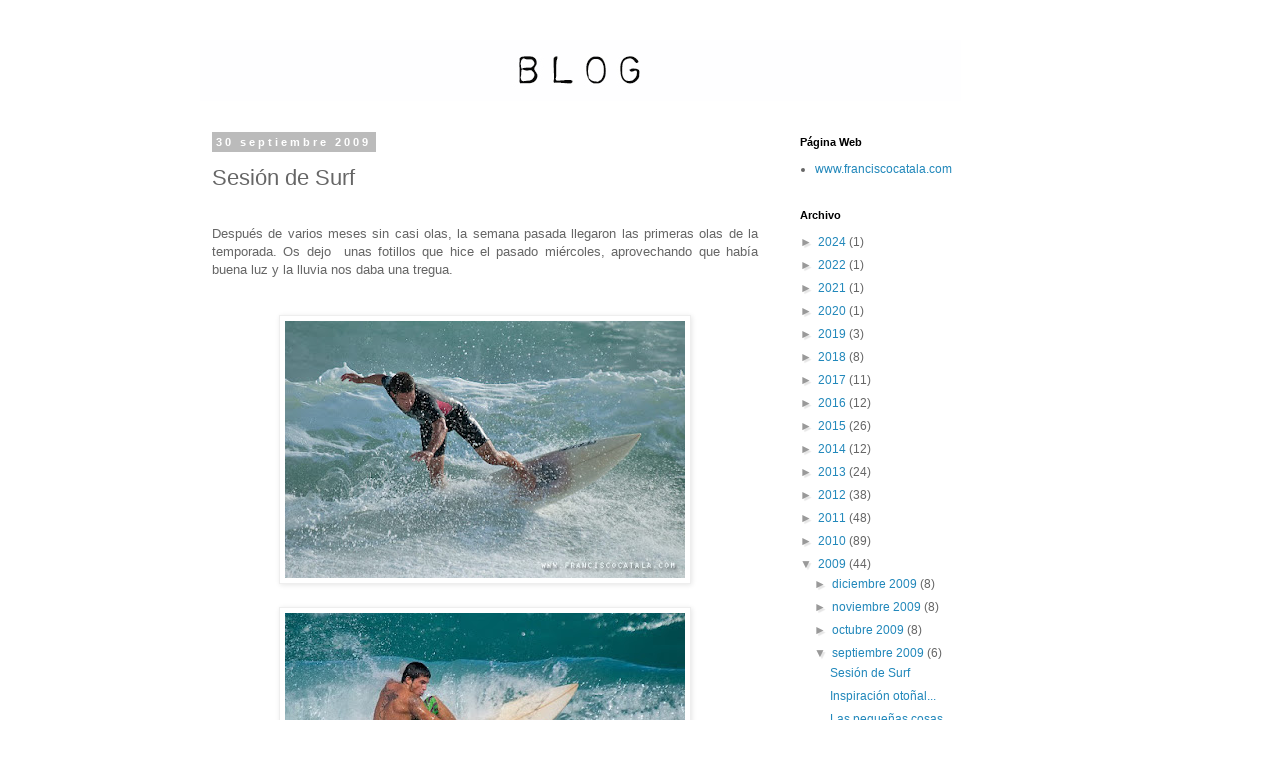

--- FILE ---
content_type: text/html; charset=UTF-8
request_url: https://fcatala.blogspot.com/2009/09/sesion-de-surf.html
body_size: 13530
content:
<!DOCTYPE html>
<html class='v2' dir='ltr' lang='es' xmlns='http://www.w3.org/1999/xhtml' xmlns:b='http://www.google.com/2005/gml/b' xmlns:data='http://www.google.com/2005/gml/data' xmlns:expr='http://www.google.com/2005/gml/expr'>
<head>
<link href='https://www.blogger.com/static/v1/widgets/335934321-css_bundle_v2.css' rel='stylesheet' type='text/css'/>
<meta content='width=1100' name='viewport'/>
<meta content='text/html; charset=UTF-8' http-equiv='Content-Type'/>
<meta content='blogger' name='generator'/>
<link href='https://fcatala.blogspot.com/favicon.ico' rel='icon' type='image/x-icon'/>
<link href='http://fcatala.blogspot.com/2009/09/sesion-de-surf.html' rel='canonical'/>
<link rel="alternate" type="application/atom+xml" title="Francisco Catalá - Photography - Atom" href="https://fcatala.blogspot.com/feeds/posts/default" />
<link rel="alternate" type="application/rss+xml" title="Francisco Catalá - Photography - RSS" href="https://fcatala.blogspot.com/feeds/posts/default?alt=rss" />
<link rel="service.post" type="application/atom+xml" title="Francisco Catalá - Photography - Atom" href="https://www.blogger.com/feeds/275174411507266274/posts/default" />

<link rel="alternate" type="application/atom+xml" title="Francisco Catalá - Photography - Atom" href="https://fcatala.blogspot.com/feeds/2811385462118681252/comments/default" />
<!--Can't find substitution for tag [blog.ieCssRetrofitLinks]-->
<link href='https://blogger.googleusercontent.com/img/b/R29vZ2xl/AVvXsEho3OQtQqOuF3fz4MlxXHG5A4XT-be_aFwqtpWt-0bQLnPxLmqnzCzCngtbb5SvO-sqv3ACcIPYHT01w9duCkzB3eoN_CQEuryH1OzhOx7Dhtuhn4ZHLWa1vd97A1dFRGiomjPAmx_4j1lE/s400/surf01.jpg' rel='image_src'/>
<meta content='http://fcatala.blogspot.com/2009/09/sesion-de-surf.html' property='og:url'/>
<meta content='Sesión de Surf' property='og:title'/>
<meta content=' Después de varios meses sin casi olas, la semana pasada llegaron las primeras olas de la temporada. Os dejo  unas fotillos que hice el pasa...' property='og:description'/>
<meta content='https://blogger.googleusercontent.com/img/b/R29vZ2xl/AVvXsEho3OQtQqOuF3fz4MlxXHG5A4XT-be_aFwqtpWt-0bQLnPxLmqnzCzCngtbb5SvO-sqv3ACcIPYHT01w9duCkzB3eoN_CQEuryH1OzhOx7Dhtuhn4ZHLWa1vd97A1dFRGiomjPAmx_4j1lE/w1200-h630-p-k-no-nu/surf01.jpg' property='og:image'/>
<title>Francisco Catalá - Photography: Sesión de Surf</title>
<style id='page-skin-1' type='text/css'><!--
/*
-----------------------------------------------
Blogger Template Style
Name:     Simple
Designer: Blogger
URL:      www.blogger.com
----------------------------------------------- */
/* Content
----------------------------------------------- */
body {
font: normal normal 12px 'Trebuchet MS', Trebuchet, Verdana, sans-serif;
color: #666666;
background: #ffffff none repeat scroll top left;
padding: 0 0 0 0;
}
html body .region-inner {
min-width: 0;
max-width: 100%;
width: auto;
}
h2 {
font-size: 22px;
}
a:link {
text-decoration:none;
color: #2288bb;
}
a:visited {
text-decoration:none;
color: #888888;
}
a:hover {
text-decoration:underline;
color: #33aaff;
}
.body-fauxcolumn-outer .fauxcolumn-inner {
background: transparent none repeat scroll top left;
_background-image: none;
}
.body-fauxcolumn-outer .cap-top {
position: absolute;
z-index: 1;
height: 400px;
width: 100%;
}
.body-fauxcolumn-outer .cap-top .cap-left {
width: 100%;
background: transparent none repeat-x scroll top left;
_background-image: none;
}
.content-outer {
-moz-box-shadow: 0 0 0 rgba(0, 0, 0, .15);
-webkit-box-shadow: 0 0 0 rgba(0, 0, 0, .15);
-goog-ms-box-shadow: 0 0 0 #333333;
box-shadow: 0 0 0 rgba(0, 0, 0, .15);
margin-bottom: 1px;
}
.content-inner {
padding: 10px 40px;
}
.content-inner {
background-color: #ffffff;
}
/* Header
----------------------------------------------- */
.header-outer {
background: transparent none repeat-x scroll 0 -400px;
_background-image: none;
}
.Header h1 {
font: normal normal 40px 'Trebuchet MS',Trebuchet,Verdana,sans-serif;
color: #000000;
text-shadow: 0 0 0 rgba(0, 0, 0, .2);
}
.Header h1 a {
color: #000000;
}
.Header .description {
font-size: 18px;
color: #000000;
}
.header-inner .Header .titlewrapper {
padding: 22px 0;
}
.header-inner .Header .descriptionwrapper {
padding: 0 0;
}
/* Tabs
----------------------------------------------- */
.tabs-inner .section:first-child {
border-top: 0 solid #dddddd;
}
.tabs-inner .section:first-child ul {
margin-top: -1px;
border-top: 1px solid #dddddd;
border-left: 1px solid #dddddd;
border-right: 1px solid #dddddd;
}
.tabs-inner .widget ul {
background: transparent none repeat-x scroll 0 -800px;
_background-image: none;
border-bottom: 1px solid #dddddd;
margin-top: 0;
margin-left: -30px;
margin-right: -30px;
}
.tabs-inner .widget li a {
display: inline-block;
padding: .6em 1em;
font: normal normal 12px 'Trebuchet MS', Trebuchet, Verdana, sans-serif;
color: #000000;
border-left: 1px solid #ffffff;
border-right: 1px solid #dddddd;
}
.tabs-inner .widget li:first-child a {
border-left: none;
}
.tabs-inner .widget li.selected a, .tabs-inner .widget li a:hover {
color: #000000;
background-color: #eeeeee;
text-decoration: none;
}
/* Columns
----------------------------------------------- */
.main-outer {
border-top: 0 solid transparent;
}
.fauxcolumn-left-outer .fauxcolumn-inner {
border-right: 1px solid transparent;
}
.fauxcolumn-right-outer .fauxcolumn-inner {
border-left: 1px solid transparent;
}
/* Headings
----------------------------------------------- */
div.widget > h2,
div.widget h2.title {
margin: 0 0 1em 0;
font: normal bold 11px 'Trebuchet MS',Trebuchet,Verdana,sans-serif;
color: #000000;
}
/* Widgets
----------------------------------------------- */
.widget .zippy {
color: #999999;
text-shadow: 2px 2px 1px rgba(0, 0, 0, .1);
}
.widget .popular-posts ul {
list-style: none;
}
/* Posts
----------------------------------------------- */
h2.date-header {
font: normal bold 11px Arial, Tahoma, Helvetica, FreeSans, sans-serif;
}
.date-header span {
background-color: #bbbbbb;
color: #ffffff;
padding: 0.4em;
letter-spacing: 3px;
margin: inherit;
}
.main-inner {
padding-top: 35px;
padding-bottom: 65px;
}
.main-inner .column-center-inner {
padding: 0 0;
}
.main-inner .column-center-inner .section {
margin: 0 1em;
}
.post {
margin: 0 0 45px 0;
}
h3.post-title, .comments h4 {
font: normal normal 22px 'Trebuchet MS',Trebuchet,Verdana,sans-serif;
margin: .75em 0 0;
}
.post-body {
font-size: 110%;
line-height: 1.4;
position: relative;
}
.post-body img, .post-body .tr-caption-container, .Profile img, .Image img,
.BlogList .item-thumbnail img {
padding: 2px;
background: #ffffff;
border: 1px solid #eeeeee;
-moz-box-shadow: 1px 1px 5px rgba(0, 0, 0, .1);
-webkit-box-shadow: 1px 1px 5px rgba(0, 0, 0, .1);
box-shadow: 1px 1px 5px rgba(0, 0, 0, .1);
}
.post-body img, .post-body .tr-caption-container {
padding: 5px;
}
.post-body .tr-caption-container {
color: #666666;
}
.post-body .tr-caption-container img {
padding: 0;
background: transparent;
border: none;
-moz-box-shadow: 0 0 0 rgba(0, 0, 0, .1);
-webkit-box-shadow: 0 0 0 rgba(0, 0, 0, .1);
box-shadow: 0 0 0 rgba(0, 0, 0, .1);
}
.post-header {
margin: 0 0 1.5em;
line-height: 1.6;
font-size: 90%;
}
.post-footer {
margin: 20px -2px 0;
padding: 5px 10px;
color: #666666;
background-color: #eeeeee;
border-bottom: 1px solid #eeeeee;
line-height: 1.6;
font-size: 90%;
}
#comments .comment-author {
padding-top: 1.5em;
border-top: 1px solid transparent;
background-position: 0 1.5em;
}
#comments .comment-author:first-child {
padding-top: 0;
border-top: none;
}
.avatar-image-container {
margin: .2em 0 0;
}
#comments .avatar-image-container img {
border: 1px solid #eeeeee;
}
/* Comments
----------------------------------------------- */
.comments .comments-content .icon.blog-author {
background-repeat: no-repeat;
background-image: url([data-uri]);
}
.comments .comments-content .loadmore a {
border-top: 1px solid #999999;
border-bottom: 1px solid #999999;
}
.comments .comment-thread.inline-thread {
background-color: #eeeeee;
}
.comments .continue {
border-top: 2px solid #999999;
}
/* Accents
---------------------------------------------- */
.section-columns td.columns-cell {
border-left: 1px solid transparent;
}
.blog-pager {
background: transparent url(https://resources.blogblog.com/blogblog/data/1kt/simple/paging_dot.png) repeat-x scroll top center;
}
.blog-pager-older-link, .home-link,
.blog-pager-newer-link {
background-color: #ffffff;
padding: 5px;
}
.footer-outer {
border-top: 1px dashed #bbbbbb;
}
/* Mobile
----------------------------------------------- */
body.mobile  {
background-size: auto;
}
.mobile .body-fauxcolumn-outer {
background: transparent none repeat scroll top left;
}
.mobile .body-fauxcolumn-outer .cap-top {
background-size: 100% auto;
}
.mobile .content-outer {
-webkit-box-shadow: 0 0 3px rgba(0, 0, 0, .15);
box-shadow: 0 0 3px rgba(0, 0, 0, .15);
}
.mobile .tabs-inner .widget ul {
margin-left: 0;
margin-right: 0;
}
.mobile .post {
margin: 0;
}
.mobile .main-inner .column-center-inner .section {
margin: 0;
}
.mobile .date-header span {
padding: 0.1em 10px;
margin: 0 -10px;
}
.mobile h3.post-title {
margin: 0;
}
.mobile .blog-pager {
background: transparent none no-repeat scroll top center;
}
.mobile .footer-outer {
border-top: none;
}
.mobile .main-inner, .mobile .footer-inner {
background-color: #ffffff;
}
.mobile-index-contents {
color: #666666;
}
.mobile-link-button {
background-color: #2288bb;
}
.mobile-link-button a:link, .mobile-link-button a:visited {
color: #ffffff;
}
.mobile .tabs-inner .section:first-child {
border-top: none;
}
.mobile .tabs-inner .PageList .widget-content {
background-color: #eeeeee;
color: #000000;
border-top: 1px solid #dddddd;
border-bottom: 1px solid #dddddd;
}
.mobile .tabs-inner .PageList .widget-content .pagelist-arrow {
border-left: 1px solid #dddddd;
}

--></style>
<style id='template-skin-1' type='text/css'><!--
body {
min-width: 960px;
}
.content-outer, .content-fauxcolumn-outer, .region-inner {
min-width: 960px;
max-width: 960px;
_width: 960px;
}
.main-inner .columns {
padding-left: 0;
padding-right: 310px;
}
.main-inner .fauxcolumn-center-outer {
left: 0;
right: 310px;
/* IE6 does not respect left and right together */
_width: expression(this.parentNode.offsetWidth -
parseInt("0") -
parseInt("310px") + 'px');
}
.main-inner .fauxcolumn-left-outer {
width: 0;
}
.main-inner .fauxcolumn-right-outer {
width: 310px;
}
.main-inner .column-left-outer {
width: 0;
right: 100%;
margin-left: -0;
}
.main-inner .column-right-outer {
width: 310px;
margin-right: -310px;
}
#layout {
min-width: 0;
}
#layout .content-outer {
min-width: 0;
width: 800px;
}
#layout .region-inner {
min-width: 0;
width: auto;
}
body#layout div.add_widget {
padding: 8px;
}
body#layout div.add_widget a {
margin-left: 32px;
}
--></style>
<link href='https://www.blogger.com/dyn-css/authorization.css?targetBlogID=275174411507266274&amp;zx=f4103ce4-3c7b-4942-b8e6-fe0f82b83e9d' media='none' onload='if(media!=&#39;all&#39;)media=&#39;all&#39;' rel='stylesheet'/><noscript><link href='https://www.blogger.com/dyn-css/authorization.css?targetBlogID=275174411507266274&amp;zx=f4103ce4-3c7b-4942-b8e6-fe0f82b83e9d' rel='stylesheet'/></noscript>
<meta name='google-adsense-platform-account' content='ca-host-pub-1556223355139109'/>
<meta name='google-adsense-platform-domain' content='blogspot.com'/>

</head>
<style type='text/css'>#navbar-iframe {height:0px;visibility:hidden;display:none;}</style>
<body class='loading variant-simplysimple'>
<div class='navbar section' id='navbar' name='Barra de navegación'><div class='widget Navbar' data-version='1' id='Navbar1'><script type="text/javascript">
    function setAttributeOnload(object, attribute, val) {
      if(window.addEventListener) {
        window.addEventListener('load',
          function(){ object[attribute] = val; }, false);
      } else {
        window.attachEvent('onload', function(){ object[attribute] = val; });
      }
    }
  </script>
<div id="navbar-iframe-container"></div>
<script type="text/javascript" src="https://apis.google.com/js/platform.js"></script>
<script type="text/javascript">
      gapi.load("gapi.iframes:gapi.iframes.style.bubble", function() {
        if (gapi.iframes && gapi.iframes.getContext) {
          gapi.iframes.getContext().openChild({
              url: 'https://www.blogger.com/navbar/275174411507266274?po\x3d2811385462118681252\x26origin\x3dhttps://fcatala.blogspot.com',
              where: document.getElementById("navbar-iframe-container"),
              id: "navbar-iframe"
          });
        }
      });
    </script><script type="text/javascript">
(function() {
var script = document.createElement('script');
script.type = 'text/javascript';
script.src = '//pagead2.googlesyndication.com/pagead/js/google_top_exp.js';
var head = document.getElementsByTagName('head')[0];
if (head) {
head.appendChild(script);
}})();
</script>
</div></div>
<div class='body-fauxcolumns'>
<div class='fauxcolumn-outer body-fauxcolumn-outer'>
<div class='cap-top'>
<div class='cap-left'></div>
<div class='cap-right'></div>
</div>
<div class='fauxborder-left'>
<div class='fauxborder-right'></div>
<div class='fauxcolumn-inner'>
</div>
</div>
<div class='cap-bottom'>
<div class='cap-left'></div>
<div class='cap-right'></div>
</div>
</div>
</div>
<div class='content'>
<div class='content-fauxcolumns'>
<div class='fauxcolumn-outer content-fauxcolumn-outer'>
<div class='cap-top'>
<div class='cap-left'></div>
<div class='cap-right'></div>
</div>
<div class='fauxborder-left'>
<div class='fauxborder-right'></div>
<div class='fauxcolumn-inner'>
</div>
</div>
<div class='cap-bottom'>
<div class='cap-left'></div>
<div class='cap-right'></div>
</div>
</div>
</div>
<div class='content-outer'>
<div class='content-cap-top cap-top'>
<div class='cap-left'></div>
<div class='cap-right'></div>
</div>
<div class='fauxborder-left content-fauxborder-left'>
<div class='fauxborder-right content-fauxborder-right'></div>
<div class='content-inner'>
<header>
<div class='header-outer'>
<div class='header-cap-top cap-top'>
<div class='cap-left'></div>
<div class='cap-right'></div>
</div>
<div class='fauxborder-left header-fauxborder-left'>
<div class='fauxborder-right header-fauxborder-right'></div>
<div class='region-inner header-inner'>
<div class='header section' id='header' name='Cabecera'><div class='widget Header' data-version='1' id='Header1'>
<div id='header-inner'>
<a href='https://fcatala.blogspot.com/' style='display: block'>
<img alt='Francisco Catalá - Photography' height='61px; ' id='Header1_headerimg' src='https://blogger.googleusercontent.com/img/b/R29vZ2xl/AVvXsEgN0QwfEbfW_x70Bshbks9buBeVdEbxt1H12LmYCjat5QrUOShkmXcz6NTbFLtzvhb-E9FBXM0Cak_Hxdr0M2-JrSljhXqLNQ4p45jeg5RXOK8PMEReyH9qW98gv93UoElLo-ptHiAglf1l/s1600/encabezado_blog761pix.jpg' style='display: block' width='761px; '/>
</a>
</div>
</div></div>
</div>
</div>
<div class='header-cap-bottom cap-bottom'>
<div class='cap-left'></div>
<div class='cap-right'></div>
</div>
</div>
</header>
<div class='tabs-outer'>
<div class='tabs-cap-top cap-top'>
<div class='cap-left'></div>
<div class='cap-right'></div>
</div>
<div class='fauxborder-left tabs-fauxborder-left'>
<div class='fauxborder-right tabs-fauxborder-right'></div>
<div class='region-inner tabs-inner'>
<div class='tabs no-items section' id='crosscol' name='Multicolumnas'></div>
<div class='tabs no-items section' id='crosscol-overflow' name='Cross-Column 2'></div>
</div>
</div>
<div class='tabs-cap-bottom cap-bottom'>
<div class='cap-left'></div>
<div class='cap-right'></div>
</div>
</div>
<div class='main-outer'>
<div class='main-cap-top cap-top'>
<div class='cap-left'></div>
<div class='cap-right'></div>
</div>
<div class='fauxborder-left main-fauxborder-left'>
<div class='fauxborder-right main-fauxborder-right'></div>
<div class='region-inner main-inner'>
<div class='columns fauxcolumns'>
<div class='fauxcolumn-outer fauxcolumn-center-outer'>
<div class='cap-top'>
<div class='cap-left'></div>
<div class='cap-right'></div>
</div>
<div class='fauxborder-left'>
<div class='fauxborder-right'></div>
<div class='fauxcolumn-inner'>
</div>
</div>
<div class='cap-bottom'>
<div class='cap-left'></div>
<div class='cap-right'></div>
</div>
</div>
<div class='fauxcolumn-outer fauxcolumn-left-outer'>
<div class='cap-top'>
<div class='cap-left'></div>
<div class='cap-right'></div>
</div>
<div class='fauxborder-left'>
<div class='fauxborder-right'></div>
<div class='fauxcolumn-inner'>
</div>
</div>
<div class='cap-bottom'>
<div class='cap-left'></div>
<div class='cap-right'></div>
</div>
</div>
<div class='fauxcolumn-outer fauxcolumn-right-outer'>
<div class='cap-top'>
<div class='cap-left'></div>
<div class='cap-right'></div>
</div>
<div class='fauxborder-left'>
<div class='fauxborder-right'></div>
<div class='fauxcolumn-inner'>
</div>
</div>
<div class='cap-bottom'>
<div class='cap-left'></div>
<div class='cap-right'></div>
</div>
</div>
<!-- corrects IE6 width calculation -->
<div class='columns-inner'>
<div class='column-center-outer'>
<div class='column-center-inner'>
<div class='main section' id='main' name='Principal'><div class='widget Blog' data-version='1' id='Blog1'>
<div class='blog-posts hfeed'>

          <div class="date-outer">
        
<h2 class='date-header'><span>30 septiembre 2009</span></h2>

          <div class="date-posts">
        
<div class='post-outer'>
<div class='post hentry uncustomized-post-template' itemprop='blogPost' itemscope='itemscope' itemtype='http://schema.org/BlogPosting'>
<meta content='https://blogger.googleusercontent.com/img/b/R29vZ2xl/AVvXsEho3OQtQqOuF3fz4MlxXHG5A4XT-be_aFwqtpWt-0bQLnPxLmqnzCzCngtbb5SvO-sqv3ACcIPYHT01w9duCkzB3eoN_CQEuryH1OzhOx7Dhtuhn4ZHLWa1vd97A1dFRGiomjPAmx_4j1lE/s400/surf01.jpg' itemprop='image_url'/>
<meta content='275174411507266274' itemprop='blogId'/>
<meta content='2811385462118681252' itemprop='postId'/>
<a name='2811385462118681252'></a>
<h3 class='post-title entry-title' itemprop='name'>
Sesión de Surf
</h3>
<div class='post-header'>
<div class='post-header-line-1'></div>
</div>
<div class='post-body entry-content' id='post-body-2811385462118681252' itemprop='description articleBody'>
<div class="separator" style="clear: both; text-align: justify;"><br />
</div><div class="separator" style="clear: both; text-align: justify;"><span style="font-family: Verdana, sans-serif;">Después de varios meses sin casi olas, la semana pasada llegaron las primeras olas de la temporada. Os dejo&nbsp; unas fotillos que hice el pasado miércoles, aprovechando que había buena luz y la lluvia nos daba una tregua.</span><br />
</div><div class="separator" style="clear: both; text-align: justify;"><br />
</div><div class="separator" style="clear: both; text-align: justify;"><br />
</div><div class="separator" style="clear: both; text-align: center;"><a href="https://blogger.googleusercontent.com/img/b/R29vZ2xl/AVvXsEho3OQtQqOuF3fz4MlxXHG5A4XT-be_aFwqtpWt-0bQLnPxLmqnzCzCngtbb5SvO-sqv3ACcIPYHT01w9duCkzB3eoN_CQEuryH1OzhOx7Dhtuhn4ZHLWa1vd97A1dFRGiomjPAmx_4j1lE/s1600-h/surf01.jpg" imageanchor="1" style="margin-left: 1em; margin-right: 1em;"><img border="0" iq="true" src="https://blogger.googleusercontent.com/img/b/R29vZ2xl/AVvXsEho3OQtQqOuF3fz4MlxXHG5A4XT-be_aFwqtpWt-0bQLnPxLmqnzCzCngtbb5SvO-sqv3ACcIPYHT01w9duCkzB3eoN_CQEuryH1OzhOx7Dhtuhn4ZHLWa1vd97A1dFRGiomjPAmx_4j1lE/s400/surf01.jpg" /></a><br />
</div><div class="separator" style="clear: both; text-align: center;"><br />
</div><div class="separator" style="clear: both; text-align: center;"><a href="https://blogger.googleusercontent.com/img/b/R29vZ2xl/AVvXsEgPwaI67bTkkRdmOlcsZrFS2p3wBj1gT_SC8RZFix0aryEZzh9sedDW4DTCj_yN1so6HS0wWfvo5UcbV0NAba2jKsx9xhdHbCROvm1bVt0IDCBRK9e98vB5uzAcAgtNzfcso_GSl-Agg4l1/s1600-h/surf4.jpg" imageanchor="1" style="margin-left: 1em; margin-right: 1em;"><img border="0" iq="true" src="https://blogger.googleusercontent.com/img/b/R29vZ2xl/AVvXsEgPwaI67bTkkRdmOlcsZrFS2p3wBj1gT_SC8RZFix0aryEZzh9sedDW4DTCj_yN1so6HS0wWfvo5UcbV0NAba2jKsx9xhdHbCROvm1bVt0IDCBRK9e98vB5uzAcAgtNzfcso_GSl-Agg4l1/s400/surf4.jpg" /></a><br />
</div><div class="separator" style="clear: both; text-align: center;"><br />
</div><div class="separator" style="clear: both; text-align: center;"><a href="https://blogger.googleusercontent.com/img/b/R29vZ2xl/AVvXsEhv47WJb2DyLVAXzNGIRhW3zt-T8WQClBmeadH0v2fm7IgodXngC6_gky3awoD3-wU9gr5nHZ-E4cjxAWXEe8ArPLdqcxYyRi36O-it_nufsftJZDe1HlB4A8pTGPsYdDFPcRkpCNSIw_h6/s1600-h/surf5.jpg" imageanchor="1" style="margin-left: 1em; margin-right: 1em;"><img border="0" iq="true" src="https://blogger.googleusercontent.com/img/b/R29vZ2xl/AVvXsEhv47WJb2DyLVAXzNGIRhW3zt-T8WQClBmeadH0v2fm7IgodXngC6_gky3awoD3-wU9gr5nHZ-E4cjxAWXEe8ArPLdqcxYyRi36O-it_nufsftJZDe1HlB4A8pTGPsYdDFPcRkpCNSIw_h6/s400/surf5.jpg" /></a><br />
</div><div class="separator" style="clear: both; text-align: center;"><br />
</div><div class="separator" style="clear: both; text-align: center;"><a href="https://blogger.googleusercontent.com/img/b/R29vZ2xl/AVvXsEj3uqYAVzfstTsxzr0Bbi9CihifDMSMdZQmw4OJlk09hyphenhyphenxTyH6dW9XGdY0vVmws5Kbbrr09MXLiQzspYHtCelrGZrUeUsAz6n7DlM54Yl5Kuh7fTxu-x8_JhVqRKWp9n-toOipDiwLs2iw-/s1600-h/surf7.jpg" imageanchor="1" style="margin-left: 1em; margin-right: 1em;"><img border="0" iq="true" src="https://blogger.googleusercontent.com/img/b/R29vZ2xl/AVvXsEj3uqYAVzfstTsxzr0Bbi9CihifDMSMdZQmw4OJlk09hyphenhyphenxTyH6dW9XGdY0vVmws5Kbbrr09MXLiQzspYHtCelrGZrUeUsAz6n7DlM54Yl5Kuh7fTxu-x8_JhVqRKWp9n-toOipDiwLs2iw-/s400/surf7.jpg" /></a><br />
</div><div class="separator" style="clear: both; text-align: center;"><br />
</div><div class="separator" style="clear: both; text-align: center;"><a href="https://blogger.googleusercontent.com/img/b/R29vZ2xl/AVvXsEh56v28AkYCUEQfheU_0TfjnY5Yud8Y1XLdkow-ZVTeJGnIfY1rzXlZXBRAykoxYRt3NlfFrl9xsnW4zx3Gwe1bxO-jlpA9eXhWRIO2uj995AnyZRwwvaE5zPka3KQn1VAjHusKriI0cNZm/s1600-h/surf8.jpg" imageanchor="1" style="margin-left: 1em; margin-right: 1em;"><img border="0" iq="true" src="https://blogger.googleusercontent.com/img/b/R29vZ2xl/AVvXsEh56v28AkYCUEQfheU_0TfjnY5Yud8Y1XLdkow-ZVTeJGnIfY1rzXlZXBRAykoxYRt3NlfFrl9xsnW4zx3Gwe1bxO-jlpA9eXhWRIO2uj995AnyZRwwvaE5zPka3KQn1VAjHusKriI0cNZm/s400/surf8.jpg" /></a><br />
</div><div class="separator" style="clear: both; text-align: center;"><br />
</div><div class="separator" style="clear: both; text-align: center;"><a href="https://blogger.googleusercontent.com/img/b/R29vZ2xl/AVvXsEjM0sCTcBcdW5XpeISxABa7t8CC74RfEJ1iu1gT-7-p9e249U68K33w1roXt_0d1VugUY9-18daFHXzdkv5UJRJ6AU9u2xlvpUnjuKo5MQ_5Un689Qjp6w7DaK1bh2u3pljQJ3Q8FxUItU_/s1600-h/surf2.jpg" imageanchor="1" style="margin-left: 1em; margin-right: 1em;"><img border="0" iq="true" src="https://blogger.googleusercontent.com/img/b/R29vZ2xl/AVvXsEjM0sCTcBcdW5XpeISxABa7t8CC74RfEJ1iu1gT-7-p9e249U68K33w1roXt_0d1VugUY9-18daFHXzdkv5UJRJ6AU9u2xlvpUnjuKo5MQ_5Un689Qjp6w7DaK1bh2u3pljQJ3Q8FxUItU_/s400/surf2.jpg" /></a><br />
</div><div class="separator" style="clear: both; text-align: center;"><br />
</div><div class="separator" style="clear: both; text-align: center;"><a href="https://blogger.googleusercontent.com/img/b/R29vZ2xl/AVvXsEi1TNOWKlg-x0hQ1t19v-pfY6nvMjQtiroQmLmsrP8LVQNewW0R6GXnN4bQiU0w6Gyw-i3OhNKiva12Nl3bhDp-1m5Ud_enImDJTXdxezuljUvInrHqwlNbUU8-X3hukJ2X6wN7qAXfvC8R/s1600-h/surf3.jpg" imageanchor="1" style="margin-left: 1em; margin-right: 1em;"><img border="0" iq="true" src="https://blogger.googleusercontent.com/img/b/R29vZ2xl/AVvXsEi1TNOWKlg-x0hQ1t19v-pfY6nvMjQtiroQmLmsrP8LVQNewW0R6GXnN4bQiU0w6Gyw-i3OhNKiva12Nl3bhDp-1m5Ud_enImDJTXdxezuljUvInrHqwlNbUU8-X3hukJ2X6wN7qAXfvC8R/s400/surf3.jpg" /></a><br />
</div><div class="separator" style="clear: both; text-align: center;"><br />
</div>
<div style='clear: both;'></div>
</div>
<div class='post-footer'>
<div class='post-footer-line post-footer-line-1'>
<span class='post-author vcard'>
Publicado por
<span class='fn' itemprop='author' itemscope='itemscope' itemtype='http://schema.org/Person'>
<meta content='https://www.blogger.com/profile/08986872864632598826' itemprop='url'/>
<a class='g-profile' href='https://www.blogger.com/profile/08986872864632598826' rel='author' title='author profile'>
<span itemprop='name'>Francisco Catalá</span>
</a>
</span>
</span>
<span class='post-timestamp'>
</span>
<span class='post-comment-link'>
</span>
<span class='post-icons'>
<span class='item-control blog-admin pid-487438587'>
<a href='https://www.blogger.com/post-edit.g?blogID=275174411507266274&postID=2811385462118681252&from=pencil' title='Editar entrada'>
<img alt='' class='icon-action' height='18' src='https://resources.blogblog.com/img/icon18_edit_allbkg.gif' width='18'/>
</a>
</span>
</span>
<div class='post-share-buttons goog-inline-block'>
<a class='goog-inline-block share-button sb-email' href='https://www.blogger.com/share-post.g?blogID=275174411507266274&postID=2811385462118681252&target=email' target='_blank' title='Enviar por correo electrónico'><span class='share-button-link-text'>Enviar por correo electrónico</span></a><a class='goog-inline-block share-button sb-blog' href='https://www.blogger.com/share-post.g?blogID=275174411507266274&postID=2811385462118681252&target=blog' onclick='window.open(this.href, "_blank", "height=270,width=475"); return false;' target='_blank' title='Escribe un blog'><span class='share-button-link-text'>Escribe un blog</span></a><a class='goog-inline-block share-button sb-twitter' href='https://www.blogger.com/share-post.g?blogID=275174411507266274&postID=2811385462118681252&target=twitter' target='_blank' title='Compartir en X'><span class='share-button-link-text'>Compartir en X</span></a><a class='goog-inline-block share-button sb-facebook' href='https://www.blogger.com/share-post.g?blogID=275174411507266274&postID=2811385462118681252&target=facebook' onclick='window.open(this.href, "_blank", "height=430,width=640"); return false;' target='_blank' title='Compartir con Facebook'><span class='share-button-link-text'>Compartir con Facebook</span></a><a class='goog-inline-block share-button sb-pinterest' href='https://www.blogger.com/share-post.g?blogID=275174411507266274&postID=2811385462118681252&target=pinterest' target='_blank' title='Compartir en Pinterest'><span class='share-button-link-text'>Compartir en Pinterest</span></a>
</div>
</div>
<div class='post-footer-line post-footer-line-2'>
<span class='post-labels'>
Etiquetas:
<a href='https://fcatala.blogspot.com/search/label/Surf' rel='tag'>Surf</a>
</span>
</div>
<div class='post-footer-line post-footer-line-3'>
<span class='post-location'>
</span>
</div>
</div>
</div>
<div class='comments' id='comments'>
<a name='comments'></a>
<h4>No hay comentarios:</h4>
<div id='Blog1_comments-block-wrapper'>
<dl class='avatar-comment-indent' id='comments-block'>
</dl>
</div>
<p class='comment-footer'>
<div class='comment-form'>
<a name='comment-form'></a>
<h4 id='comment-post-message'>Publicar un comentario</h4>
<p>
</p>
<a href='https://www.blogger.com/comment/frame/275174411507266274?po=2811385462118681252&hl=es&saa=85391&origin=https://fcatala.blogspot.com' id='comment-editor-src'></a>
<iframe allowtransparency='true' class='blogger-iframe-colorize blogger-comment-from-post' frameborder='0' height='410px' id='comment-editor' name='comment-editor' src='' width='100%'></iframe>
<script src='https://www.blogger.com/static/v1/jsbin/2830521187-comment_from_post_iframe.js' type='text/javascript'></script>
<script type='text/javascript'>
      BLOG_CMT_createIframe('https://www.blogger.com/rpc_relay.html');
    </script>
</div>
</p>
</div>
</div>

        </div></div>
      
</div>
<div class='blog-pager' id='blog-pager'>
<span id='blog-pager-newer-link'>
<a class='blog-pager-newer-link' href='https://fcatala.blogspot.com/2009/10/zorro.html' id='Blog1_blog-pager-newer-link' title='Entrada más reciente'>Entrada más reciente</a>
</span>
<span id='blog-pager-older-link'>
<a class='blog-pager-older-link' href='https://fcatala.blogspot.com/2009/09/inspiracion-otonal.html' id='Blog1_blog-pager-older-link' title='Entrada antigua'>Entrada antigua</a>
</span>
<a class='home-link' href='https://fcatala.blogspot.com/'>Inicio</a>
</div>
<div class='clear'></div>
<div class='post-feeds'>
<div class='feed-links'>
Suscribirse a:
<a class='feed-link' href='https://fcatala.blogspot.com/feeds/2811385462118681252/comments/default' target='_blank' type='application/atom+xml'>Enviar comentarios (Atom)</a>
</div>
</div>
</div></div>
</div>
</div>
<div class='column-left-outer'>
<div class='column-left-inner'>
<aside>
</aside>
</div>
</div>
<div class='column-right-outer'>
<div class='column-right-inner'>
<aside>
<div class='sidebar section' id='sidebar-right-1'><div class='widget LinkList' data-version='1' id='LinkList1'>
<h2>Página Web</h2>
<div class='widget-content'>
<ul>
<li><a href='http://www.franciscocatala.com/'>www.franciscocatala.com</a></li>
</ul>
<div class='clear'></div>
</div>
</div><div class='widget BlogArchive' data-version='1' id='BlogArchive1'>
<h2>Archivo</h2>
<div class='widget-content'>
<div id='ArchiveList'>
<div id='BlogArchive1_ArchiveList'>
<ul class='hierarchy'>
<li class='archivedate collapsed'>
<a class='toggle' href='javascript:void(0)'>
<span class='zippy'>

        &#9658;&#160;
      
</span>
</a>
<a class='post-count-link' href='https://fcatala.blogspot.com/2024/'>
2024
</a>
<span class='post-count' dir='ltr'>(1)</span>
<ul class='hierarchy'>
<li class='archivedate collapsed'>
<a class='toggle' href='javascript:void(0)'>
<span class='zippy'>

        &#9658;&#160;
      
</span>
</a>
<a class='post-count-link' href='https://fcatala.blogspot.com/2024/12/'>
diciembre 2024
</a>
<span class='post-count' dir='ltr'>(1)</span>
</li>
</ul>
</li>
</ul>
<ul class='hierarchy'>
<li class='archivedate collapsed'>
<a class='toggle' href='javascript:void(0)'>
<span class='zippy'>

        &#9658;&#160;
      
</span>
</a>
<a class='post-count-link' href='https://fcatala.blogspot.com/2022/'>
2022
</a>
<span class='post-count' dir='ltr'>(1)</span>
<ul class='hierarchy'>
<li class='archivedate collapsed'>
<a class='toggle' href='javascript:void(0)'>
<span class='zippy'>

        &#9658;&#160;
      
</span>
</a>
<a class='post-count-link' href='https://fcatala.blogspot.com/2022/05/'>
mayo 2022
</a>
<span class='post-count' dir='ltr'>(1)</span>
</li>
</ul>
</li>
</ul>
<ul class='hierarchy'>
<li class='archivedate collapsed'>
<a class='toggle' href='javascript:void(0)'>
<span class='zippy'>

        &#9658;&#160;
      
</span>
</a>
<a class='post-count-link' href='https://fcatala.blogspot.com/2021/'>
2021
</a>
<span class='post-count' dir='ltr'>(1)</span>
<ul class='hierarchy'>
<li class='archivedate collapsed'>
<a class='toggle' href='javascript:void(0)'>
<span class='zippy'>

        &#9658;&#160;
      
</span>
</a>
<a class='post-count-link' href='https://fcatala.blogspot.com/2021/09/'>
septiembre 2021
</a>
<span class='post-count' dir='ltr'>(1)</span>
</li>
</ul>
</li>
</ul>
<ul class='hierarchy'>
<li class='archivedate collapsed'>
<a class='toggle' href='javascript:void(0)'>
<span class='zippy'>

        &#9658;&#160;
      
</span>
</a>
<a class='post-count-link' href='https://fcatala.blogspot.com/2020/'>
2020
</a>
<span class='post-count' dir='ltr'>(1)</span>
<ul class='hierarchy'>
<li class='archivedate collapsed'>
<a class='toggle' href='javascript:void(0)'>
<span class='zippy'>

        &#9658;&#160;
      
</span>
</a>
<a class='post-count-link' href='https://fcatala.blogspot.com/2020/11/'>
noviembre 2020
</a>
<span class='post-count' dir='ltr'>(1)</span>
</li>
</ul>
</li>
</ul>
<ul class='hierarchy'>
<li class='archivedate collapsed'>
<a class='toggle' href='javascript:void(0)'>
<span class='zippy'>

        &#9658;&#160;
      
</span>
</a>
<a class='post-count-link' href='https://fcatala.blogspot.com/2019/'>
2019
</a>
<span class='post-count' dir='ltr'>(3)</span>
<ul class='hierarchy'>
<li class='archivedate collapsed'>
<a class='toggle' href='javascript:void(0)'>
<span class='zippy'>

        &#9658;&#160;
      
</span>
</a>
<a class='post-count-link' href='https://fcatala.blogspot.com/2019/08/'>
agosto 2019
</a>
<span class='post-count' dir='ltr'>(1)</span>
</li>
</ul>
<ul class='hierarchy'>
<li class='archivedate collapsed'>
<a class='toggle' href='javascript:void(0)'>
<span class='zippy'>

        &#9658;&#160;
      
</span>
</a>
<a class='post-count-link' href='https://fcatala.blogspot.com/2019/05/'>
mayo 2019
</a>
<span class='post-count' dir='ltr'>(1)</span>
</li>
</ul>
<ul class='hierarchy'>
<li class='archivedate collapsed'>
<a class='toggle' href='javascript:void(0)'>
<span class='zippy'>

        &#9658;&#160;
      
</span>
</a>
<a class='post-count-link' href='https://fcatala.blogspot.com/2019/04/'>
abril 2019
</a>
<span class='post-count' dir='ltr'>(1)</span>
</li>
</ul>
</li>
</ul>
<ul class='hierarchy'>
<li class='archivedate collapsed'>
<a class='toggle' href='javascript:void(0)'>
<span class='zippy'>

        &#9658;&#160;
      
</span>
</a>
<a class='post-count-link' href='https://fcatala.blogspot.com/2018/'>
2018
</a>
<span class='post-count' dir='ltr'>(8)</span>
<ul class='hierarchy'>
<li class='archivedate collapsed'>
<a class='toggle' href='javascript:void(0)'>
<span class='zippy'>

        &#9658;&#160;
      
</span>
</a>
<a class='post-count-link' href='https://fcatala.blogspot.com/2018/10/'>
octubre 2018
</a>
<span class='post-count' dir='ltr'>(4)</span>
</li>
</ul>
<ul class='hierarchy'>
<li class='archivedate collapsed'>
<a class='toggle' href='javascript:void(0)'>
<span class='zippy'>

        &#9658;&#160;
      
</span>
</a>
<a class='post-count-link' href='https://fcatala.blogspot.com/2018/05/'>
mayo 2018
</a>
<span class='post-count' dir='ltr'>(2)</span>
</li>
</ul>
<ul class='hierarchy'>
<li class='archivedate collapsed'>
<a class='toggle' href='javascript:void(0)'>
<span class='zippy'>

        &#9658;&#160;
      
</span>
</a>
<a class='post-count-link' href='https://fcatala.blogspot.com/2018/04/'>
abril 2018
</a>
<span class='post-count' dir='ltr'>(1)</span>
</li>
</ul>
<ul class='hierarchy'>
<li class='archivedate collapsed'>
<a class='toggle' href='javascript:void(0)'>
<span class='zippy'>

        &#9658;&#160;
      
</span>
</a>
<a class='post-count-link' href='https://fcatala.blogspot.com/2018/02/'>
febrero 2018
</a>
<span class='post-count' dir='ltr'>(1)</span>
</li>
</ul>
</li>
</ul>
<ul class='hierarchy'>
<li class='archivedate collapsed'>
<a class='toggle' href='javascript:void(0)'>
<span class='zippy'>

        &#9658;&#160;
      
</span>
</a>
<a class='post-count-link' href='https://fcatala.blogspot.com/2017/'>
2017
</a>
<span class='post-count' dir='ltr'>(11)</span>
<ul class='hierarchy'>
<li class='archivedate collapsed'>
<a class='toggle' href='javascript:void(0)'>
<span class='zippy'>

        &#9658;&#160;
      
</span>
</a>
<a class='post-count-link' href='https://fcatala.blogspot.com/2017/10/'>
octubre 2017
</a>
<span class='post-count' dir='ltr'>(2)</span>
</li>
</ul>
<ul class='hierarchy'>
<li class='archivedate collapsed'>
<a class='toggle' href='javascript:void(0)'>
<span class='zippy'>

        &#9658;&#160;
      
</span>
</a>
<a class='post-count-link' href='https://fcatala.blogspot.com/2017/09/'>
septiembre 2017
</a>
<span class='post-count' dir='ltr'>(2)</span>
</li>
</ul>
<ul class='hierarchy'>
<li class='archivedate collapsed'>
<a class='toggle' href='javascript:void(0)'>
<span class='zippy'>

        &#9658;&#160;
      
</span>
</a>
<a class='post-count-link' href='https://fcatala.blogspot.com/2017/07/'>
julio 2017
</a>
<span class='post-count' dir='ltr'>(1)</span>
</li>
</ul>
<ul class='hierarchy'>
<li class='archivedate collapsed'>
<a class='toggle' href='javascript:void(0)'>
<span class='zippy'>

        &#9658;&#160;
      
</span>
</a>
<a class='post-count-link' href='https://fcatala.blogspot.com/2017/04/'>
abril 2017
</a>
<span class='post-count' dir='ltr'>(2)</span>
</li>
</ul>
<ul class='hierarchy'>
<li class='archivedate collapsed'>
<a class='toggle' href='javascript:void(0)'>
<span class='zippy'>

        &#9658;&#160;
      
</span>
</a>
<a class='post-count-link' href='https://fcatala.blogspot.com/2017/03/'>
marzo 2017
</a>
<span class='post-count' dir='ltr'>(3)</span>
</li>
</ul>
<ul class='hierarchy'>
<li class='archivedate collapsed'>
<a class='toggle' href='javascript:void(0)'>
<span class='zippy'>

        &#9658;&#160;
      
</span>
</a>
<a class='post-count-link' href='https://fcatala.blogspot.com/2017/02/'>
febrero 2017
</a>
<span class='post-count' dir='ltr'>(1)</span>
</li>
</ul>
</li>
</ul>
<ul class='hierarchy'>
<li class='archivedate collapsed'>
<a class='toggle' href='javascript:void(0)'>
<span class='zippy'>

        &#9658;&#160;
      
</span>
</a>
<a class='post-count-link' href='https://fcatala.blogspot.com/2016/'>
2016
</a>
<span class='post-count' dir='ltr'>(12)</span>
<ul class='hierarchy'>
<li class='archivedate collapsed'>
<a class='toggle' href='javascript:void(0)'>
<span class='zippy'>

        &#9658;&#160;
      
</span>
</a>
<a class='post-count-link' href='https://fcatala.blogspot.com/2016/11/'>
noviembre 2016
</a>
<span class='post-count' dir='ltr'>(2)</span>
</li>
</ul>
<ul class='hierarchy'>
<li class='archivedate collapsed'>
<a class='toggle' href='javascript:void(0)'>
<span class='zippy'>

        &#9658;&#160;
      
</span>
</a>
<a class='post-count-link' href='https://fcatala.blogspot.com/2016/10/'>
octubre 2016
</a>
<span class='post-count' dir='ltr'>(2)</span>
</li>
</ul>
<ul class='hierarchy'>
<li class='archivedate collapsed'>
<a class='toggle' href='javascript:void(0)'>
<span class='zippy'>

        &#9658;&#160;
      
</span>
</a>
<a class='post-count-link' href='https://fcatala.blogspot.com/2016/07/'>
julio 2016
</a>
<span class='post-count' dir='ltr'>(1)</span>
</li>
</ul>
<ul class='hierarchy'>
<li class='archivedate collapsed'>
<a class='toggle' href='javascript:void(0)'>
<span class='zippy'>

        &#9658;&#160;
      
</span>
</a>
<a class='post-count-link' href='https://fcatala.blogspot.com/2016/05/'>
mayo 2016
</a>
<span class='post-count' dir='ltr'>(1)</span>
</li>
</ul>
<ul class='hierarchy'>
<li class='archivedate collapsed'>
<a class='toggle' href='javascript:void(0)'>
<span class='zippy'>

        &#9658;&#160;
      
</span>
</a>
<a class='post-count-link' href='https://fcatala.blogspot.com/2016/04/'>
abril 2016
</a>
<span class='post-count' dir='ltr'>(1)</span>
</li>
</ul>
<ul class='hierarchy'>
<li class='archivedate collapsed'>
<a class='toggle' href='javascript:void(0)'>
<span class='zippy'>

        &#9658;&#160;
      
</span>
</a>
<a class='post-count-link' href='https://fcatala.blogspot.com/2016/03/'>
marzo 2016
</a>
<span class='post-count' dir='ltr'>(3)</span>
</li>
</ul>
<ul class='hierarchy'>
<li class='archivedate collapsed'>
<a class='toggle' href='javascript:void(0)'>
<span class='zippy'>

        &#9658;&#160;
      
</span>
</a>
<a class='post-count-link' href='https://fcatala.blogspot.com/2016/02/'>
febrero 2016
</a>
<span class='post-count' dir='ltr'>(1)</span>
</li>
</ul>
<ul class='hierarchy'>
<li class='archivedate collapsed'>
<a class='toggle' href='javascript:void(0)'>
<span class='zippy'>

        &#9658;&#160;
      
</span>
</a>
<a class='post-count-link' href='https://fcatala.blogspot.com/2016/01/'>
enero 2016
</a>
<span class='post-count' dir='ltr'>(1)</span>
</li>
</ul>
</li>
</ul>
<ul class='hierarchy'>
<li class='archivedate collapsed'>
<a class='toggle' href='javascript:void(0)'>
<span class='zippy'>

        &#9658;&#160;
      
</span>
</a>
<a class='post-count-link' href='https://fcatala.blogspot.com/2015/'>
2015
</a>
<span class='post-count' dir='ltr'>(26)</span>
<ul class='hierarchy'>
<li class='archivedate collapsed'>
<a class='toggle' href='javascript:void(0)'>
<span class='zippy'>

        &#9658;&#160;
      
</span>
</a>
<a class='post-count-link' href='https://fcatala.blogspot.com/2015/12/'>
diciembre 2015
</a>
<span class='post-count' dir='ltr'>(1)</span>
</li>
</ul>
<ul class='hierarchy'>
<li class='archivedate collapsed'>
<a class='toggle' href='javascript:void(0)'>
<span class='zippy'>

        &#9658;&#160;
      
</span>
</a>
<a class='post-count-link' href='https://fcatala.blogspot.com/2015/11/'>
noviembre 2015
</a>
<span class='post-count' dir='ltr'>(3)</span>
</li>
</ul>
<ul class='hierarchy'>
<li class='archivedate collapsed'>
<a class='toggle' href='javascript:void(0)'>
<span class='zippy'>

        &#9658;&#160;
      
</span>
</a>
<a class='post-count-link' href='https://fcatala.blogspot.com/2015/10/'>
octubre 2015
</a>
<span class='post-count' dir='ltr'>(2)</span>
</li>
</ul>
<ul class='hierarchy'>
<li class='archivedate collapsed'>
<a class='toggle' href='javascript:void(0)'>
<span class='zippy'>

        &#9658;&#160;
      
</span>
</a>
<a class='post-count-link' href='https://fcatala.blogspot.com/2015/08/'>
agosto 2015
</a>
<span class='post-count' dir='ltr'>(2)</span>
</li>
</ul>
<ul class='hierarchy'>
<li class='archivedate collapsed'>
<a class='toggle' href='javascript:void(0)'>
<span class='zippy'>

        &#9658;&#160;
      
</span>
</a>
<a class='post-count-link' href='https://fcatala.blogspot.com/2015/06/'>
junio 2015
</a>
<span class='post-count' dir='ltr'>(1)</span>
</li>
</ul>
<ul class='hierarchy'>
<li class='archivedate collapsed'>
<a class='toggle' href='javascript:void(0)'>
<span class='zippy'>

        &#9658;&#160;
      
</span>
</a>
<a class='post-count-link' href='https://fcatala.blogspot.com/2015/05/'>
mayo 2015
</a>
<span class='post-count' dir='ltr'>(2)</span>
</li>
</ul>
<ul class='hierarchy'>
<li class='archivedate collapsed'>
<a class='toggle' href='javascript:void(0)'>
<span class='zippy'>

        &#9658;&#160;
      
</span>
</a>
<a class='post-count-link' href='https://fcatala.blogspot.com/2015/04/'>
abril 2015
</a>
<span class='post-count' dir='ltr'>(2)</span>
</li>
</ul>
<ul class='hierarchy'>
<li class='archivedate collapsed'>
<a class='toggle' href='javascript:void(0)'>
<span class='zippy'>

        &#9658;&#160;
      
</span>
</a>
<a class='post-count-link' href='https://fcatala.blogspot.com/2015/03/'>
marzo 2015
</a>
<span class='post-count' dir='ltr'>(4)</span>
</li>
</ul>
<ul class='hierarchy'>
<li class='archivedate collapsed'>
<a class='toggle' href='javascript:void(0)'>
<span class='zippy'>

        &#9658;&#160;
      
</span>
</a>
<a class='post-count-link' href='https://fcatala.blogspot.com/2015/02/'>
febrero 2015
</a>
<span class='post-count' dir='ltr'>(4)</span>
</li>
</ul>
<ul class='hierarchy'>
<li class='archivedate collapsed'>
<a class='toggle' href='javascript:void(0)'>
<span class='zippy'>

        &#9658;&#160;
      
</span>
</a>
<a class='post-count-link' href='https://fcatala.blogspot.com/2015/01/'>
enero 2015
</a>
<span class='post-count' dir='ltr'>(5)</span>
</li>
</ul>
</li>
</ul>
<ul class='hierarchy'>
<li class='archivedate collapsed'>
<a class='toggle' href='javascript:void(0)'>
<span class='zippy'>

        &#9658;&#160;
      
</span>
</a>
<a class='post-count-link' href='https://fcatala.blogspot.com/2014/'>
2014
</a>
<span class='post-count' dir='ltr'>(12)</span>
<ul class='hierarchy'>
<li class='archivedate collapsed'>
<a class='toggle' href='javascript:void(0)'>
<span class='zippy'>

        &#9658;&#160;
      
</span>
</a>
<a class='post-count-link' href='https://fcatala.blogspot.com/2014/11/'>
noviembre 2014
</a>
<span class='post-count' dir='ltr'>(2)</span>
</li>
</ul>
<ul class='hierarchy'>
<li class='archivedate collapsed'>
<a class='toggle' href='javascript:void(0)'>
<span class='zippy'>

        &#9658;&#160;
      
</span>
</a>
<a class='post-count-link' href='https://fcatala.blogspot.com/2014/10/'>
octubre 2014
</a>
<span class='post-count' dir='ltr'>(1)</span>
</li>
</ul>
<ul class='hierarchy'>
<li class='archivedate collapsed'>
<a class='toggle' href='javascript:void(0)'>
<span class='zippy'>

        &#9658;&#160;
      
</span>
</a>
<a class='post-count-link' href='https://fcatala.blogspot.com/2014/09/'>
septiembre 2014
</a>
<span class='post-count' dir='ltr'>(1)</span>
</li>
</ul>
<ul class='hierarchy'>
<li class='archivedate collapsed'>
<a class='toggle' href='javascript:void(0)'>
<span class='zippy'>

        &#9658;&#160;
      
</span>
</a>
<a class='post-count-link' href='https://fcatala.blogspot.com/2014/08/'>
agosto 2014
</a>
<span class='post-count' dir='ltr'>(3)</span>
</li>
</ul>
<ul class='hierarchy'>
<li class='archivedate collapsed'>
<a class='toggle' href='javascript:void(0)'>
<span class='zippy'>

        &#9658;&#160;
      
</span>
</a>
<a class='post-count-link' href='https://fcatala.blogspot.com/2014/04/'>
abril 2014
</a>
<span class='post-count' dir='ltr'>(2)</span>
</li>
</ul>
<ul class='hierarchy'>
<li class='archivedate collapsed'>
<a class='toggle' href='javascript:void(0)'>
<span class='zippy'>

        &#9658;&#160;
      
</span>
</a>
<a class='post-count-link' href='https://fcatala.blogspot.com/2014/02/'>
febrero 2014
</a>
<span class='post-count' dir='ltr'>(2)</span>
</li>
</ul>
<ul class='hierarchy'>
<li class='archivedate collapsed'>
<a class='toggle' href='javascript:void(0)'>
<span class='zippy'>

        &#9658;&#160;
      
</span>
</a>
<a class='post-count-link' href='https://fcatala.blogspot.com/2014/01/'>
enero 2014
</a>
<span class='post-count' dir='ltr'>(1)</span>
</li>
</ul>
</li>
</ul>
<ul class='hierarchy'>
<li class='archivedate collapsed'>
<a class='toggle' href='javascript:void(0)'>
<span class='zippy'>

        &#9658;&#160;
      
</span>
</a>
<a class='post-count-link' href='https://fcatala.blogspot.com/2013/'>
2013
</a>
<span class='post-count' dir='ltr'>(24)</span>
<ul class='hierarchy'>
<li class='archivedate collapsed'>
<a class='toggle' href='javascript:void(0)'>
<span class='zippy'>

        &#9658;&#160;
      
</span>
</a>
<a class='post-count-link' href='https://fcatala.blogspot.com/2013/12/'>
diciembre 2013
</a>
<span class='post-count' dir='ltr'>(1)</span>
</li>
</ul>
<ul class='hierarchy'>
<li class='archivedate collapsed'>
<a class='toggle' href='javascript:void(0)'>
<span class='zippy'>

        &#9658;&#160;
      
</span>
</a>
<a class='post-count-link' href='https://fcatala.blogspot.com/2013/10/'>
octubre 2013
</a>
<span class='post-count' dir='ltr'>(1)</span>
</li>
</ul>
<ul class='hierarchy'>
<li class='archivedate collapsed'>
<a class='toggle' href='javascript:void(0)'>
<span class='zippy'>

        &#9658;&#160;
      
</span>
</a>
<a class='post-count-link' href='https://fcatala.blogspot.com/2013/09/'>
septiembre 2013
</a>
<span class='post-count' dir='ltr'>(1)</span>
</li>
</ul>
<ul class='hierarchy'>
<li class='archivedate collapsed'>
<a class='toggle' href='javascript:void(0)'>
<span class='zippy'>

        &#9658;&#160;
      
</span>
</a>
<a class='post-count-link' href='https://fcatala.blogspot.com/2013/08/'>
agosto 2013
</a>
<span class='post-count' dir='ltr'>(4)</span>
</li>
</ul>
<ul class='hierarchy'>
<li class='archivedate collapsed'>
<a class='toggle' href='javascript:void(0)'>
<span class='zippy'>

        &#9658;&#160;
      
</span>
</a>
<a class='post-count-link' href='https://fcatala.blogspot.com/2013/07/'>
julio 2013
</a>
<span class='post-count' dir='ltr'>(3)</span>
</li>
</ul>
<ul class='hierarchy'>
<li class='archivedate collapsed'>
<a class='toggle' href='javascript:void(0)'>
<span class='zippy'>

        &#9658;&#160;
      
</span>
</a>
<a class='post-count-link' href='https://fcatala.blogspot.com/2013/06/'>
junio 2013
</a>
<span class='post-count' dir='ltr'>(1)</span>
</li>
</ul>
<ul class='hierarchy'>
<li class='archivedate collapsed'>
<a class='toggle' href='javascript:void(0)'>
<span class='zippy'>

        &#9658;&#160;
      
</span>
</a>
<a class='post-count-link' href='https://fcatala.blogspot.com/2013/05/'>
mayo 2013
</a>
<span class='post-count' dir='ltr'>(4)</span>
</li>
</ul>
<ul class='hierarchy'>
<li class='archivedate collapsed'>
<a class='toggle' href='javascript:void(0)'>
<span class='zippy'>

        &#9658;&#160;
      
</span>
</a>
<a class='post-count-link' href='https://fcatala.blogspot.com/2013/04/'>
abril 2013
</a>
<span class='post-count' dir='ltr'>(4)</span>
</li>
</ul>
<ul class='hierarchy'>
<li class='archivedate collapsed'>
<a class='toggle' href='javascript:void(0)'>
<span class='zippy'>

        &#9658;&#160;
      
</span>
</a>
<a class='post-count-link' href='https://fcatala.blogspot.com/2013/03/'>
marzo 2013
</a>
<span class='post-count' dir='ltr'>(3)</span>
</li>
</ul>
<ul class='hierarchy'>
<li class='archivedate collapsed'>
<a class='toggle' href='javascript:void(0)'>
<span class='zippy'>

        &#9658;&#160;
      
</span>
</a>
<a class='post-count-link' href='https://fcatala.blogspot.com/2013/02/'>
febrero 2013
</a>
<span class='post-count' dir='ltr'>(2)</span>
</li>
</ul>
</li>
</ul>
<ul class='hierarchy'>
<li class='archivedate collapsed'>
<a class='toggle' href='javascript:void(0)'>
<span class='zippy'>

        &#9658;&#160;
      
</span>
</a>
<a class='post-count-link' href='https://fcatala.blogspot.com/2012/'>
2012
</a>
<span class='post-count' dir='ltr'>(38)</span>
<ul class='hierarchy'>
<li class='archivedate collapsed'>
<a class='toggle' href='javascript:void(0)'>
<span class='zippy'>

        &#9658;&#160;
      
</span>
</a>
<a class='post-count-link' href='https://fcatala.blogspot.com/2012/12/'>
diciembre 2012
</a>
<span class='post-count' dir='ltr'>(2)</span>
</li>
</ul>
<ul class='hierarchy'>
<li class='archivedate collapsed'>
<a class='toggle' href='javascript:void(0)'>
<span class='zippy'>

        &#9658;&#160;
      
</span>
</a>
<a class='post-count-link' href='https://fcatala.blogspot.com/2012/11/'>
noviembre 2012
</a>
<span class='post-count' dir='ltr'>(2)</span>
</li>
</ul>
<ul class='hierarchy'>
<li class='archivedate collapsed'>
<a class='toggle' href='javascript:void(0)'>
<span class='zippy'>

        &#9658;&#160;
      
</span>
</a>
<a class='post-count-link' href='https://fcatala.blogspot.com/2012/10/'>
octubre 2012
</a>
<span class='post-count' dir='ltr'>(5)</span>
</li>
</ul>
<ul class='hierarchy'>
<li class='archivedate collapsed'>
<a class='toggle' href='javascript:void(0)'>
<span class='zippy'>

        &#9658;&#160;
      
</span>
</a>
<a class='post-count-link' href='https://fcatala.blogspot.com/2012/09/'>
septiembre 2012
</a>
<span class='post-count' dir='ltr'>(4)</span>
</li>
</ul>
<ul class='hierarchy'>
<li class='archivedate collapsed'>
<a class='toggle' href='javascript:void(0)'>
<span class='zippy'>

        &#9658;&#160;
      
</span>
</a>
<a class='post-count-link' href='https://fcatala.blogspot.com/2012/06/'>
junio 2012
</a>
<span class='post-count' dir='ltr'>(3)</span>
</li>
</ul>
<ul class='hierarchy'>
<li class='archivedate collapsed'>
<a class='toggle' href='javascript:void(0)'>
<span class='zippy'>

        &#9658;&#160;
      
</span>
</a>
<a class='post-count-link' href='https://fcatala.blogspot.com/2012/05/'>
mayo 2012
</a>
<span class='post-count' dir='ltr'>(5)</span>
</li>
</ul>
<ul class='hierarchy'>
<li class='archivedate collapsed'>
<a class='toggle' href='javascript:void(0)'>
<span class='zippy'>

        &#9658;&#160;
      
</span>
</a>
<a class='post-count-link' href='https://fcatala.blogspot.com/2012/04/'>
abril 2012
</a>
<span class='post-count' dir='ltr'>(5)</span>
</li>
</ul>
<ul class='hierarchy'>
<li class='archivedate collapsed'>
<a class='toggle' href='javascript:void(0)'>
<span class='zippy'>

        &#9658;&#160;
      
</span>
</a>
<a class='post-count-link' href='https://fcatala.blogspot.com/2012/03/'>
marzo 2012
</a>
<span class='post-count' dir='ltr'>(3)</span>
</li>
</ul>
<ul class='hierarchy'>
<li class='archivedate collapsed'>
<a class='toggle' href='javascript:void(0)'>
<span class='zippy'>

        &#9658;&#160;
      
</span>
</a>
<a class='post-count-link' href='https://fcatala.blogspot.com/2012/02/'>
febrero 2012
</a>
<span class='post-count' dir='ltr'>(4)</span>
</li>
</ul>
<ul class='hierarchy'>
<li class='archivedate collapsed'>
<a class='toggle' href='javascript:void(0)'>
<span class='zippy'>

        &#9658;&#160;
      
</span>
</a>
<a class='post-count-link' href='https://fcatala.blogspot.com/2012/01/'>
enero 2012
</a>
<span class='post-count' dir='ltr'>(5)</span>
</li>
</ul>
</li>
</ul>
<ul class='hierarchy'>
<li class='archivedate collapsed'>
<a class='toggle' href='javascript:void(0)'>
<span class='zippy'>

        &#9658;&#160;
      
</span>
</a>
<a class='post-count-link' href='https://fcatala.blogspot.com/2011/'>
2011
</a>
<span class='post-count' dir='ltr'>(48)</span>
<ul class='hierarchy'>
<li class='archivedate collapsed'>
<a class='toggle' href='javascript:void(0)'>
<span class='zippy'>

        &#9658;&#160;
      
</span>
</a>
<a class='post-count-link' href='https://fcatala.blogspot.com/2011/12/'>
diciembre 2011
</a>
<span class='post-count' dir='ltr'>(3)</span>
</li>
</ul>
<ul class='hierarchy'>
<li class='archivedate collapsed'>
<a class='toggle' href='javascript:void(0)'>
<span class='zippy'>

        &#9658;&#160;
      
</span>
</a>
<a class='post-count-link' href='https://fcatala.blogspot.com/2011/11/'>
noviembre 2011
</a>
<span class='post-count' dir='ltr'>(8)</span>
</li>
</ul>
<ul class='hierarchy'>
<li class='archivedate collapsed'>
<a class='toggle' href='javascript:void(0)'>
<span class='zippy'>

        &#9658;&#160;
      
</span>
</a>
<a class='post-count-link' href='https://fcatala.blogspot.com/2011/10/'>
octubre 2011
</a>
<span class='post-count' dir='ltr'>(4)</span>
</li>
</ul>
<ul class='hierarchy'>
<li class='archivedate collapsed'>
<a class='toggle' href='javascript:void(0)'>
<span class='zippy'>

        &#9658;&#160;
      
</span>
</a>
<a class='post-count-link' href='https://fcatala.blogspot.com/2011/09/'>
septiembre 2011
</a>
<span class='post-count' dir='ltr'>(2)</span>
</li>
</ul>
<ul class='hierarchy'>
<li class='archivedate collapsed'>
<a class='toggle' href='javascript:void(0)'>
<span class='zippy'>

        &#9658;&#160;
      
</span>
</a>
<a class='post-count-link' href='https://fcatala.blogspot.com/2011/08/'>
agosto 2011
</a>
<span class='post-count' dir='ltr'>(2)</span>
</li>
</ul>
<ul class='hierarchy'>
<li class='archivedate collapsed'>
<a class='toggle' href='javascript:void(0)'>
<span class='zippy'>

        &#9658;&#160;
      
</span>
</a>
<a class='post-count-link' href='https://fcatala.blogspot.com/2011/07/'>
julio 2011
</a>
<span class='post-count' dir='ltr'>(3)</span>
</li>
</ul>
<ul class='hierarchy'>
<li class='archivedate collapsed'>
<a class='toggle' href='javascript:void(0)'>
<span class='zippy'>

        &#9658;&#160;
      
</span>
</a>
<a class='post-count-link' href='https://fcatala.blogspot.com/2011/06/'>
junio 2011
</a>
<span class='post-count' dir='ltr'>(4)</span>
</li>
</ul>
<ul class='hierarchy'>
<li class='archivedate collapsed'>
<a class='toggle' href='javascript:void(0)'>
<span class='zippy'>

        &#9658;&#160;
      
</span>
</a>
<a class='post-count-link' href='https://fcatala.blogspot.com/2011/05/'>
mayo 2011
</a>
<span class='post-count' dir='ltr'>(4)</span>
</li>
</ul>
<ul class='hierarchy'>
<li class='archivedate collapsed'>
<a class='toggle' href='javascript:void(0)'>
<span class='zippy'>

        &#9658;&#160;
      
</span>
</a>
<a class='post-count-link' href='https://fcatala.blogspot.com/2011/04/'>
abril 2011
</a>
<span class='post-count' dir='ltr'>(3)</span>
</li>
</ul>
<ul class='hierarchy'>
<li class='archivedate collapsed'>
<a class='toggle' href='javascript:void(0)'>
<span class='zippy'>

        &#9658;&#160;
      
</span>
</a>
<a class='post-count-link' href='https://fcatala.blogspot.com/2011/03/'>
marzo 2011
</a>
<span class='post-count' dir='ltr'>(6)</span>
</li>
</ul>
<ul class='hierarchy'>
<li class='archivedate collapsed'>
<a class='toggle' href='javascript:void(0)'>
<span class='zippy'>

        &#9658;&#160;
      
</span>
</a>
<a class='post-count-link' href='https://fcatala.blogspot.com/2011/02/'>
febrero 2011
</a>
<span class='post-count' dir='ltr'>(6)</span>
</li>
</ul>
<ul class='hierarchy'>
<li class='archivedate collapsed'>
<a class='toggle' href='javascript:void(0)'>
<span class='zippy'>

        &#9658;&#160;
      
</span>
</a>
<a class='post-count-link' href='https://fcatala.blogspot.com/2011/01/'>
enero 2011
</a>
<span class='post-count' dir='ltr'>(3)</span>
</li>
</ul>
</li>
</ul>
<ul class='hierarchy'>
<li class='archivedate collapsed'>
<a class='toggle' href='javascript:void(0)'>
<span class='zippy'>

        &#9658;&#160;
      
</span>
</a>
<a class='post-count-link' href='https://fcatala.blogspot.com/2010/'>
2010
</a>
<span class='post-count' dir='ltr'>(89)</span>
<ul class='hierarchy'>
<li class='archivedate collapsed'>
<a class='toggle' href='javascript:void(0)'>
<span class='zippy'>

        &#9658;&#160;
      
</span>
</a>
<a class='post-count-link' href='https://fcatala.blogspot.com/2010/12/'>
diciembre 2010
</a>
<span class='post-count' dir='ltr'>(3)</span>
</li>
</ul>
<ul class='hierarchy'>
<li class='archivedate collapsed'>
<a class='toggle' href='javascript:void(0)'>
<span class='zippy'>

        &#9658;&#160;
      
</span>
</a>
<a class='post-count-link' href='https://fcatala.blogspot.com/2010/11/'>
noviembre 2010
</a>
<span class='post-count' dir='ltr'>(10)</span>
</li>
</ul>
<ul class='hierarchy'>
<li class='archivedate collapsed'>
<a class='toggle' href='javascript:void(0)'>
<span class='zippy'>

        &#9658;&#160;
      
</span>
</a>
<a class='post-count-link' href='https://fcatala.blogspot.com/2010/10/'>
octubre 2010
</a>
<span class='post-count' dir='ltr'>(8)</span>
</li>
</ul>
<ul class='hierarchy'>
<li class='archivedate collapsed'>
<a class='toggle' href='javascript:void(0)'>
<span class='zippy'>

        &#9658;&#160;
      
</span>
</a>
<a class='post-count-link' href='https://fcatala.blogspot.com/2010/09/'>
septiembre 2010
</a>
<span class='post-count' dir='ltr'>(4)</span>
</li>
</ul>
<ul class='hierarchy'>
<li class='archivedate collapsed'>
<a class='toggle' href='javascript:void(0)'>
<span class='zippy'>

        &#9658;&#160;
      
</span>
</a>
<a class='post-count-link' href='https://fcatala.blogspot.com/2010/08/'>
agosto 2010
</a>
<span class='post-count' dir='ltr'>(6)</span>
</li>
</ul>
<ul class='hierarchy'>
<li class='archivedate collapsed'>
<a class='toggle' href='javascript:void(0)'>
<span class='zippy'>

        &#9658;&#160;
      
</span>
</a>
<a class='post-count-link' href='https://fcatala.blogspot.com/2010/07/'>
julio 2010
</a>
<span class='post-count' dir='ltr'>(9)</span>
</li>
</ul>
<ul class='hierarchy'>
<li class='archivedate collapsed'>
<a class='toggle' href='javascript:void(0)'>
<span class='zippy'>

        &#9658;&#160;
      
</span>
</a>
<a class='post-count-link' href='https://fcatala.blogspot.com/2010/06/'>
junio 2010
</a>
<span class='post-count' dir='ltr'>(6)</span>
</li>
</ul>
<ul class='hierarchy'>
<li class='archivedate collapsed'>
<a class='toggle' href='javascript:void(0)'>
<span class='zippy'>

        &#9658;&#160;
      
</span>
</a>
<a class='post-count-link' href='https://fcatala.blogspot.com/2010/05/'>
mayo 2010
</a>
<span class='post-count' dir='ltr'>(13)</span>
</li>
</ul>
<ul class='hierarchy'>
<li class='archivedate collapsed'>
<a class='toggle' href='javascript:void(0)'>
<span class='zippy'>

        &#9658;&#160;
      
</span>
</a>
<a class='post-count-link' href='https://fcatala.blogspot.com/2010/04/'>
abril 2010
</a>
<span class='post-count' dir='ltr'>(8)</span>
</li>
</ul>
<ul class='hierarchy'>
<li class='archivedate collapsed'>
<a class='toggle' href='javascript:void(0)'>
<span class='zippy'>

        &#9658;&#160;
      
</span>
</a>
<a class='post-count-link' href='https://fcatala.blogspot.com/2010/03/'>
marzo 2010
</a>
<span class='post-count' dir='ltr'>(9)</span>
</li>
</ul>
<ul class='hierarchy'>
<li class='archivedate collapsed'>
<a class='toggle' href='javascript:void(0)'>
<span class='zippy'>

        &#9658;&#160;
      
</span>
</a>
<a class='post-count-link' href='https://fcatala.blogspot.com/2010/02/'>
febrero 2010
</a>
<span class='post-count' dir='ltr'>(5)</span>
</li>
</ul>
<ul class='hierarchy'>
<li class='archivedate collapsed'>
<a class='toggle' href='javascript:void(0)'>
<span class='zippy'>

        &#9658;&#160;
      
</span>
</a>
<a class='post-count-link' href='https://fcatala.blogspot.com/2010/01/'>
enero 2010
</a>
<span class='post-count' dir='ltr'>(8)</span>
</li>
</ul>
</li>
</ul>
<ul class='hierarchy'>
<li class='archivedate expanded'>
<a class='toggle' href='javascript:void(0)'>
<span class='zippy toggle-open'>

        &#9660;&#160;
      
</span>
</a>
<a class='post-count-link' href='https://fcatala.blogspot.com/2009/'>
2009
</a>
<span class='post-count' dir='ltr'>(44)</span>
<ul class='hierarchy'>
<li class='archivedate collapsed'>
<a class='toggle' href='javascript:void(0)'>
<span class='zippy'>

        &#9658;&#160;
      
</span>
</a>
<a class='post-count-link' href='https://fcatala.blogspot.com/2009/12/'>
diciembre 2009
</a>
<span class='post-count' dir='ltr'>(8)</span>
</li>
</ul>
<ul class='hierarchy'>
<li class='archivedate collapsed'>
<a class='toggle' href='javascript:void(0)'>
<span class='zippy'>

        &#9658;&#160;
      
</span>
</a>
<a class='post-count-link' href='https://fcatala.blogspot.com/2009/11/'>
noviembre 2009
</a>
<span class='post-count' dir='ltr'>(8)</span>
</li>
</ul>
<ul class='hierarchy'>
<li class='archivedate collapsed'>
<a class='toggle' href='javascript:void(0)'>
<span class='zippy'>

        &#9658;&#160;
      
</span>
</a>
<a class='post-count-link' href='https://fcatala.blogspot.com/2009/10/'>
octubre 2009
</a>
<span class='post-count' dir='ltr'>(8)</span>
</li>
</ul>
<ul class='hierarchy'>
<li class='archivedate expanded'>
<a class='toggle' href='javascript:void(0)'>
<span class='zippy toggle-open'>

        &#9660;&#160;
      
</span>
</a>
<a class='post-count-link' href='https://fcatala.blogspot.com/2009/09/'>
septiembre 2009
</a>
<span class='post-count' dir='ltr'>(6)</span>
<ul class='posts'>
<li><a href='https://fcatala.blogspot.com/2009/09/sesion-de-surf.html'>Sesión de Surf</a></li>
<li><a href='https://fcatala.blogspot.com/2009/09/inspiracion-otonal.html'>Inspiración otoñal...</a></li>
<li><a href='https://fcatala.blogspot.com/2009/09/tan-solo-una-foto-de-una-hoja.html'>Las pequeñas cosas...</a></li>
<li><a href='https://fcatala.blogspot.com/2009/09/la-luz-en-el-paisaje.html'>La luz en el paisaje...</a></li>
<li><a href='https://fcatala.blogspot.com/2009/09/el-paisaje-intimo.html'>El paisaje íntimo...</a></li>
<li><a href='https://fcatala.blogspot.com/2009/09/aprendizaje-y-conocimiento.html'>Aprendizaje y conocimiento...</a></li>
</ul>
</li>
</ul>
<ul class='hierarchy'>
<li class='archivedate collapsed'>
<a class='toggle' href='javascript:void(0)'>
<span class='zippy'>

        &#9658;&#160;
      
</span>
</a>
<a class='post-count-link' href='https://fcatala.blogspot.com/2009/08/'>
agosto 2009
</a>
<span class='post-count' dir='ltr'>(3)</span>
</li>
</ul>
<ul class='hierarchy'>
<li class='archivedate collapsed'>
<a class='toggle' href='javascript:void(0)'>
<span class='zippy'>

        &#9658;&#160;
      
</span>
</a>
<a class='post-count-link' href='https://fcatala.blogspot.com/2009/05/'>
mayo 2009
</a>
<span class='post-count' dir='ltr'>(5)</span>
</li>
</ul>
<ul class='hierarchy'>
<li class='archivedate collapsed'>
<a class='toggle' href='javascript:void(0)'>
<span class='zippy'>

        &#9658;&#160;
      
</span>
</a>
<a class='post-count-link' href='https://fcatala.blogspot.com/2009/03/'>
marzo 2009
</a>
<span class='post-count' dir='ltr'>(6)</span>
</li>
</ul>
</li>
</ul>
</div>
</div>
<div class='clear'></div>
</div>
</div><div class='widget Label' data-version='1' id='Label1'>
<h2>Categorías</h2>
<div class='widget-content list-label-widget-content'>
<ul>
<li>
<a dir='ltr' href='https://fcatala.blogspot.com/search/label/Abstracci%C3%B3n'>Abstracción</a>
<span dir='ltr'>(150)</span>
</li>
<li>
<a dir='ltr' href='https://fcatala.blogspot.com/search/label/AFX'>AFX</a>
<span dir='ltr'>(2)</span>
</li>
<li>
<a dir='ltr' href='https://fcatala.blogspot.com/search/label/Agua'>Agua</a>
<span dir='ltr'>(47)</span>
</li>
<li>
<a dir='ltr' href='https://fcatala.blogspot.com/search/label/Amanecer'>Amanecer</a>
<span dir='ltr'>(10)</span>
</li>
<li>
<a dir='ltr' href='https://fcatala.blogspot.com/search/label/aniversario'>aniversario</a>
<span dir='ltr'>(1)</span>
</li>
<li>
<a dir='ltr' href='https://fcatala.blogspot.com/search/label/Antoni%20Llid%C3%B3'>Antoni Llidó</a>
<span dir='ltr'>(1)</span>
</li>
<li>
<a dir='ltr' href='https://fcatala.blogspot.com/search/label/Arquitectura'>Arquitectura</a>
<span dir='ltr'>(12)</span>
</li>
<li>
<a dir='ltr' href='https://fcatala.blogspot.com/search/label/Arte'>Arte</a>
<span dir='ltr'>(9)</span>
</li>
<li>
<a dir='ltr' href='https://fcatala.blogspot.com/search/label/Atardecer'>Atardecer</a>
<span dir='ltr'>(31)</span>
</li>
<li>
<a dir='ltr' href='https://fcatala.blogspot.com/search/label/Banal'>Banal</a>
<span dir='ltr'>(1)</span>
</li>
<li>
<a dir='ltr' href='https://fcatala.blogspot.com/search/label/Belleza'>Belleza</a>
<span dir='ltr'>(4)</span>
</li>
<li>
<a dir='ltr' href='https://fcatala.blogspot.com/search/label/Blanco%20y%20Negro'>Blanco y Negro</a>
<span dir='ltr'>(74)</span>
</li>
<li>
<a dir='ltr' href='https://fcatala.blogspot.com/search/label/Blog'>Blog</a>
<span dir='ltr'>(8)</span>
</li>
<li>
<a dir='ltr' href='https://fcatala.blogspot.com/search/label/Bokeh'>Bokeh</a>
<span dir='ltr'>(5)</span>
</li>
<li>
<a dir='ltr' href='https://fcatala.blogspot.com/search/label/Calendario'>Calendario</a>
<span dir='ltr'>(1)</span>
</li>
<li>
<a dir='ltr' href='https://fcatala.blogspot.com/search/label/Color'>Color</a>
<span dir='ltr'>(4)</span>
</li>
<li>
<a dir='ltr' href='https://fcatala.blogspot.com/search/label/Composici%C3%B3n'>Composición</a>
<span dir='ltr'>(64)</span>
</li>
<li>
<a dir='ltr' href='https://fcatala.blogspot.com/search/label/Concursos'>Concursos</a>
<span dir='ltr'>(1)</span>
</li>
<li>
<a dir='ltr' href='https://fcatala.blogspot.com/search/label/confinamiento'>confinamiento</a>
<span dir='ltr'>(1)</span>
</li>
<li>
<a dir='ltr' href='https://fcatala.blogspot.com/search/label/Creatividad'>Creatividad</a>
<span dir='ltr'>(27)</span>
</li>
<li>
<a dir='ltr' href='https://fcatala.blogspot.com/search/label/Derechos%20de%20autor'>Derechos de autor</a>
<span dir='ltr'>(1)</span>
</li>
<li>
<a dir='ltr' href='https://fcatala.blogspot.com/search/label/Educaci%C3%B3n'>Educación</a>
<span dir='ltr'>(1)</span>
</li>
<li>
<a dir='ltr' href='https://fcatala.blogspot.com/search/label/emociones'>emociones</a>
<span dir='ltr'>(4)</span>
</li>
<li>
<a dir='ltr' href='https://fcatala.blogspot.com/search/label/Experiencias'>Experiencias</a>
<span dir='ltr'>(13)</span>
</li>
<li>
<a dir='ltr' href='https://fcatala.blogspot.com/search/label/Experimental'>Experimental</a>
<span dir='ltr'>(12)</span>
</li>
<li>
<a dir='ltr' href='https://fcatala.blogspot.com/search/label/exposici%C3%B3n'>exposición</a>
<span dir='ltr'>(16)</span>
</li>
<li>
<a dir='ltr' href='https://fcatala.blogspot.com/search/label/Fauna'>Fauna</a>
<span dir='ltr'>(9)</span>
</li>
<li>
<a dir='ltr' href='https://fcatala.blogspot.com/search/label/Flora'>Flora</a>
<span dir='ltr'>(23)</span>
</li>
<li>
<a dir='ltr' href='https://fcatala.blogspot.com/search/label/fotografia'>fotografia</a>
<span dir='ltr'>(1)</span>
</li>
<li>
<a dir='ltr' href='https://fcatala.blogspot.com/search/label/Fotograf%C3%ADa'>Fotografía</a>
<span dir='ltr'>(5)</span>
</li>
<li>
<a dir='ltr' href='https://fcatala.blogspot.com/search/label/Fotograf%C3%ADa%20anal%C3%B3gica'>Fotografía analógica</a>
<span dir='ltr'>(7)</span>
</li>
<li>
<a dir='ltr' href='https://fcatala.blogspot.com/search/label/Fotograf%C3%ADa%20de%20autor'>Fotografía de autor</a>
<span dir='ltr'>(17)</span>
</li>
<li>
<a dir='ltr' href='https://fcatala.blogspot.com/search/label/Fotograf%C3%ADa%20nocturna'>Fotografía nocturna</a>
<span dir='ltr'>(2)</span>
</li>
<li>
<a dir='ltr' href='https://fcatala.blogspot.com/search/label/Fotograf%C3%ADa%20qu%C3%ADmica'>Fotografía química</a>
<span dir='ltr'>(5)</span>
</li>
<li>
<a dir='ltr' href='https://fcatala.blogspot.com/search/label/Fotograf%C3%ADa%20urbana'>Fotografía urbana</a>
<span dir='ltr'>(18)</span>
</li>
<li>
<a dir='ltr' href='https://fcatala.blogspot.com/search/label/Fotolibro'>Fotolibro</a>
<span dir='ltr'>(8)</span>
</li>
<li>
<a dir='ltr' href='https://fcatala.blogspot.com/search/label/Frases'>Frases</a>
<span dir='ltr'>(6)</span>
</li>
<li>
<a dir='ltr' href='https://fcatala.blogspot.com/search/label/Hasselblad'>Hasselblad</a>
<span dir='ltr'>(6)</span>
</li>
<li>
<a dir='ltr' href='https://fcatala.blogspot.com/search/label/incerta%20correspondencia'>incerta correspondencia</a>
<span dir='ltr'>(2)</span>
</li>
<li>
<a dir='ltr' href='https://fcatala.blogspot.com/search/label/Inspiraci%C3%B3n'>Inspiración</a>
<span dir='ltr'>(21)</span>
</li>
<li>
<a dir='ltr' href='https://fcatala.blogspot.com/search/label/Invierno'>Invierno</a>
<span dir='ltr'>(8)</span>
</li>
<li>
<a dir='ltr' href='https://fcatala.blogspot.com/search/label/Jazz'>Jazz</a>
<span dir='ltr'>(4)</span>
</li>
<li>
<a dir='ltr' href='https://fcatala.blogspot.com/search/label/Las%20horas%20vac%C3%ADas'>Las horas vacías</a>
<span dir='ltr'>(4)</span>
</li>
<li>
<a dir='ltr' href='https://fcatala.blogspot.com/search/label/libro%20de%20autor'>libro de autor</a>
<span dir='ltr'>(4)</span>
</li>
<li>
<a dir='ltr' href='https://fcatala.blogspot.com/search/label/libro%20de%20fotograf%C3%ADa'>libro de fotografía</a>
<span dir='ltr'>(5)</span>
</li>
<li>
<a dir='ltr' href='https://fcatala.blogspot.com/search/label/libros'>libros</a>
<span dir='ltr'>(4)</span>
</li>
<li>
<a dir='ltr' href='https://fcatala.blogspot.com/search/label/Luz'>Luz</a>
<span dir='ltr'>(56)</span>
</li>
<li>
<a dir='ltr' href='https://fcatala.blogspot.com/search/label/Macro'>Macro</a>
<span dir='ltr'>(23)</span>
</li>
<li>
<a dir='ltr' href='https://fcatala.blogspot.com/search/label/Mar'>Mar</a>
<span dir='ltr'>(46)</span>
</li>
<li>
<a dir='ltr' href='https://fcatala.blogspot.com/search/label/Mariposas'>Mariposas</a>
<span dir='ltr'>(6)</span>
</li>
<li>
<a dir='ltr' href='https://fcatala.blogspot.com/search/label/Monta%C3%B1a'>Montaña</a>
<span dir='ltr'>(17)</span>
</li>
<li>
<a dir='ltr' href='https://fcatala.blogspot.com/search/label/Multiple%20Exposici%C3%B3n'>Multiple Exposición</a>
<span dir='ltr'>(1)</span>
</li>
<li>
<a dir='ltr' href='https://fcatala.blogspot.com/search/label/M%C3%BAsica'>Música</a>
<span dir='ltr'>(5)</span>
</li>
<li>
<a dir='ltr' href='https://fcatala.blogspot.com/search/label/Naturaleza'>Naturaleza</a>
<span dir='ltr'>(63)</span>
</li>
<li>
<a dir='ltr' href='https://fcatala.blogspot.com/search/label/Niebla'>Niebla</a>
<span dir='ltr'>(1)</span>
</li>
<li>
<a dir='ltr' href='https://fcatala.blogspot.com/search/label/Novedades'>Novedades</a>
<span dir='ltr'>(3)</span>
</li>
<li>
<a dir='ltr' href='https://fcatala.blogspot.com/search/label/Orqu%C3%ADdeas'>Orquídeas</a>
<span dir='ltr'>(14)</span>
</li>
<li>
<a dir='ltr' href='https://fcatala.blogspot.com/search/label/Oto%C3%B1o'>Otoño</a>
<span dir='ltr'>(29)</span>
</li>
<li>
<a dir='ltr' href='https://fcatala.blogspot.com/search/label/Paisaje'>Paisaje</a>
<span dir='ltr'>(64)</span>
</li>
<li>
<a dir='ltr' href='https://fcatala.blogspot.com/search/label/Paisaje%20%C3%ADntimo'>Paisaje íntimo</a>
<span dir='ltr'>(111)</span>
</li>
<li>
<a dir='ltr' href='https://fcatala.blogspot.com/search/label/Poes%C3%ADa'>Poesía</a>
<span dir='ltr'>(11)</span>
</li>
<li>
<a dir='ltr' href='https://fcatala.blogspot.com/search/label/presentaci%C3%B3n'>presentación</a>
<span dir='ltr'>(1)</span>
</li>
<li>
<a dir='ltr' href='https://fcatala.blogspot.com/search/label/Primavera'>Primavera</a>
<span dir='ltr'>(2)</span>
</li>
<li>
<a dir='ltr' href='https://fcatala.blogspot.com/search/label/proyecto%20personal'>proyecto personal</a>
<span dir='ltr'>(7)</span>
</li>
<li>
<a dir='ltr' href='https://fcatala.blogspot.com/search/label/publicaciones'>publicaciones</a>
<span dir='ltr'>(2)</span>
</li>
<li>
<a dir='ltr' href='https://fcatala.blogspot.com/search/label/Reflexiones'>Reflexiones</a>
<span dir='ltr'>(88)</span>
</li>
<li>
<a dir='ltr' href='https://fcatala.blogspot.com/search/label/Retrato'>Retrato</a>
<span dir='ltr'>(14)</span>
</li>
<li>
<a dir='ltr' href='https://fcatala.blogspot.com/search/label/serie%20fotogr%C3%A1fica'>serie fotográfica</a>
<span dir='ltr'>(2)</span>
</li>
<li>
<a dir='ltr' href='https://fcatala.blogspot.com/search/label/Setas'>Setas</a>
<span dir='ltr'>(1)</span>
</li>
<li>
<a dir='ltr' href='https://fcatala.blogspot.com/search/label/Sindokma'>Sindokma</a>
<span dir='ltr'>(2)</span>
</li>
<li>
<a dir='ltr' href='https://fcatala.blogspot.com/search/label/Sombras'>Sombras</a>
<span dir='ltr'>(5)</span>
</li>
<li>
<a dir='ltr' href='https://fcatala.blogspot.com/search/label/sorteo'>sorteo</a>
<span dir='ltr'>(1)</span>
</li>
<li>
<a dir='ltr' href='https://fcatala.blogspot.com/search/label/Surf'>Surf</a>
<span dir='ltr'>(4)</span>
</li>
<li>
<a dir='ltr' href='https://fcatala.blogspot.com/search/label/swits'>swits</a>
<span dir='ltr'>(1)</span>
</li>
<li>
<a dir='ltr' href='https://fcatala.blogspot.com/search/label/Talleres'>Talleres</a>
<span dir='ltr'>(14)</span>
</li>
<li>
<a dir='ltr' href='https://fcatala.blogspot.com/search/label/T%C3%A9cnica'>Técnica</a>
<span dir='ltr'>(8)</span>
</li>
<li>
<a dir='ltr' href='https://fcatala.blogspot.com/search/label/Texturas'>Texturas</a>
<span dir='ltr'>(41)</span>
</li>
<li>
<a dir='ltr' href='https://fcatala.blogspot.com/search/label/vencejos'>vencejos</a>
<span dir='ltr'>(1)</span>
</li>
<li>
<a dir='ltr' href='https://fcatala.blogspot.com/search/label/Ver'>Ver</a>
<span dir='ltr'>(2)</span>
</li>
<li>
<a dir='ltr' href='https://fcatala.blogspot.com/search/label/Verano'>Verano</a>
<span dir='ltr'>(12)</span>
</li>
<li>
<a dir='ltr' href='https://fcatala.blogspot.com/search/label/Viajar'>Viajar</a>
<span dir='ltr'>(2)</span>
</li>
<li>
<a dir='ltr' href='https://fcatala.blogspot.com/search/label/Web'>Web</a>
<span dir='ltr'>(3)</span>
</li>
<li>
<a dir='ltr' href='https://fcatala.blogspot.com/search/label/X%C3%A0bia'>Xàbia</a>
<span dir='ltr'>(4)</span>
</li>
<li>
<a dir='ltr' href='https://fcatala.blogspot.com/search/label/Zen'>Zen</a>
<span dir='ltr'>(29)</span>
</li>
</ul>
<div class='clear'></div>
</div>
</div><div class='widget Image' data-version='1' id='Image1'>
<div class='widget-content'>
<a href='https://www.facebook.com/franciscocatala.photography'>
<img alt='' height='52' id='Image1_img' src='https://blogger.googleusercontent.com/img/b/R29vZ2xl/AVvXsEgpPOMHmP-rCUzZN-faRT-V24ALUijWhLdYcFBAAOgxLf6CEwAjYQVYrUBDyvKyauB0E17VxSHq15urQpOmVftrtSodd__7UGlxNxXAlXJY9QqAtCTXC8YO5WyTATMNLLw3h9azr7_9OIyj/s1600/face.png' width='52'/>
</a>
<br/>
</div>
<div class='clear'></div>
</div><div class='widget Image' data-version='1' id='Image2'>
<div class='widget-content'>
<a href='https://www.instagram.com/franciscocatala_fotografia/'>
<img alt='' height='42' id='Image2_img' src='https://blogger.googleusercontent.com/img/b/R29vZ2xl/AVvXsEg3DKW3EeDiDsrHXBZAopWNAYx9DfHk7CkZ7FWCOmyPYKskPmco7EoMz_Go6mthxMbFPGoaKSK_MrLPE4NUnDfgSZhWZG_UxD8bm55P-PNtjkLNGxedq3JuZMd4YpH3Lu2ysyKr5SqXH6YQ/s1600/07f0d7b69ef071571e4ada2f4d6a053a-fondo-del-icono-de-instagram.png' width='43'/>
</a>
<br/>
</div>
<div class='clear'></div>
</div><div class='widget HTML' data-version='1' id='HTML4'>
<div class='widget-content'>
<!-- Start of StatCounter Code -->
<script type="text/javascript">
var sc_project=5101181; 
var sc_invisible=1; 
var sc_partition=58; 
var sc_click_stat=1; 
var sc_security="0f889ac0"; 
</script>

<script src="//www.statcounter.com/counter/counter_xhtml.js" type="text/javascript"></script><noscript><div class="statcounter"><a class="statcounter" href="http://www.statcounter.com/blogger/" title="counter for blogger"><img alt="counter for blogger" src="https://lh3.googleusercontent.com/blogger_img_proxy/AEn0k_u8USUyYyn9i_wJ48mfYmFECk5XzoXZP_r_29anWglfIkxkTa1_ZXaQMmSOBHbJSzUzS3dGR7Bdxy_yIEiBReI2zWHwf1_kdXwcA-trp3FDB6o=s0-d" class="statcounter"></a></div></noscript>
<!-- End of StatCounter Code -->
</div>
<div class='clear'></div>
</div></div>
<table border='0' cellpadding='0' cellspacing='0' class='section-columns columns-2'>
<tbody>
<tr>
<td class='first columns-cell'>
<div class='sidebar no-items section' id='sidebar-right-2-1'></div>
</td>
<td class='columns-cell'>
<div class='sidebar no-items section' id='sidebar-right-2-2'></div>
</td>
</tr>
</tbody>
</table>
<div class='sidebar no-items section' id='sidebar-right-3'></div>
</aside>
</div>
</div>
</div>
<div style='clear: both'></div>
<!-- columns -->
</div>
<!-- main -->
</div>
</div>
<div class='main-cap-bottom cap-bottom'>
<div class='cap-left'></div>
<div class='cap-right'></div>
</div>
</div>
<footer>
<div class='footer-outer'>
<div class='footer-cap-top cap-top'>
<div class='cap-left'></div>
<div class='cap-right'></div>
</div>
<div class='fauxborder-left footer-fauxborder-left'>
<div class='fauxborder-right footer-fauxborder-right'></div>
<div class='region-inner footer-inner'>
<div class='foot no-items section' id='footer-1'></div>
<table border='0' cellpadding='0' cellspacing='0' class='section-columns columns-2'>
<tbody>
<tr>
<td class='first columns-cell'>
<div class='foot no-items section' id='footer-2-1'></div>
</td>
<td class='columns-cell'>
<div class='foot no-items section' id='footer-2-2'></div>
</td>
</tr>
</tbody>
</table>
<!-- outside of the include in order to lock Attribution widget -->
<div class='foot section' id='footer-3' name='Pie de página'><div class='widget Attribution' data-version='1' id='Attribution1'>
<div class='widget-content' style='text-align: center;'>
Tema Sencillo. Con la tecnología de <a href='https://www.blogger.com' target='_blank'>Blogger</a>.
</div>
<div class='clear'></div>
</div></div>
</div>
</div>
<div class='footer-cap-bottom cap-bottom'>
<div class='cap-left'></div>
<div class='cap-right'></div>
</div>
</div>
</footer>
<!-- content -->
</div>
</div>
<div class='content-cap-bottom cap-bottom'>
<div class='cap-left'></div>
<div class='cap-right'></div>
</div>
</div>
</div>
<script type='text/javascript'>
    window.setTimeout(function() {
        document.body.className = document.body.className.replace('loading', '');
      }, 10);
  </script>

<script type="text/javascript" src="https://www.blogger.com/static/v1/widgets/3845888474-widgets.js"></script>
<script type='text/javascript'>
window['__wavt'] = 'AOuZoY5_KvtMCFLGNrKDbkBJF-tVPohPzQ:1768659102435';_WidgetManager._Init('//www.blogger.com/rearrange?blogID\x3d275174411507266274','//fcatala.blogspot.com/2009/09/sesion-de-surf.html','275174411507266274');
_WidgetManager._SetDataContext([{'name': 'blog', 'data': {'blogId': '275174411507266274', 'title': 'Francisco Catal\xe1 - Photography', 'url': 'https://fcatala.blogspot.com/2009/09/sesion-de-surf.html', 'canonicalUrl': 'http://fcatala.blogspot.com/2009/09/sesion-de-surf.html', 'homepageUrl': 'https://fcatala.blogspot.com/', 'searchUrl': 'https://fcatala.blogspot.com/search', 'canonicalHomepageUrl': 'http://fcatala.blogspot.com/', 'blogspotFaviconUrl': 'https://fcatala.blogspot.com/favicon.ico', 'bloggerUrl': 'https://www.blogger.com', 'hasCustomDomain': false, 'httpsEnabled': true, 'enabledCommentProfileImages': true, 'gPlusViewType': 'FILTERED_POSTMOD', 'adultContent': false, 'analyticsAccountNumber': '', 'encoding': 'UTF-8', 'locale': 'es', 'localeUnderscoreDelimited': 'es', 'languageDirection': 'ltr', 'isPrivate': false, 'isMobile': false, 'isMobileRequest': false, 'mobileClass': '', 'isPrivateBlog': false, 'isDynamicViewsAvailable': true, 'feedLinks': '\x3clink rel\x3d\x22alternate\x22 type\x3d\x22application/atom+xml\x22 title\x3d\x22Francisco Catal\xe1 - Photography - Atom\x22 href\x3d\x22https://fcatala.blogspot.com/feeds/posts/default\x22 /\x3e\n\x3clink rel\x3d\x22alternate\x22 type\x3d\x22application/rss+xml\x22 title\x3d\x22Francisco Catal\xe1 - Photography - RSS\x22 href\x3d\x22https://fcatala.blogspot.com/feeds/posts/default?alt\x3drss\x22 /\x3e\n\x3clink rel\x3d\x22service.post\x22 type\x3d\x22application/atom+xml\x22 title\x3d\x22Francisco Catal\xe1 - Photography - Atom\x22 href\x3d\x22https://www.blogger.com/feeds/275174411507266274/posts/default\x22 /\x3e\n\n\x3clink rel\x3d\x22alternate\x22 type\x3d\x22application/atom+xml\x22 title\x3d\x22Francisco Catal\xe1 - Photography - Atom\x22 href\x3d\x22https://fcatala.blogspot.com/feeds/2811385462118681252/comments/default\x22 /\x3e\n', 'meTag': '', 'adsenseHostId': 'ca-host-pub-1556223355139109', 'adsenseHasAds': false, 'adsenseAutoAds': false, 'boqCommentIframeForm': true, 'loginRedirectParam': '', 'view': '', 'dynamicViewsCommentsSrc': '//www.blogblog.com/dynamicviews/4224c15c4e7c9321/js/comments.js', 'dynamicViewsScriptSrc': '//www.blogblog.com/dynamicviews/2dfa401275732ff9', 'plusOneApiSrc': 'https://apis.google.com/js/platform.js', 'disableGComments': true, 'interstitialAccepted': false, 'sharing': {'platforms': [{'name': 'Obtener enlace', 'key': 'link', 'shareMessage': 'Obtener enlace', 'target': ''}, {'name': 'Facebook', 'key': 'facebook', 'shareMessage': 'Compartir en Facebook', 'target': 'facebook'}, {'name': 'Escribe un blog', 'key': 'blogThis', 'shareMessage': 'Escribe un blog', 'target': 'blog'}, {'name': 'X', 'key': 'twitter', 'shareMessage': 'Compartir en X', 'target': 'twitter'}, {'name': 'Pinterest', 'key': 'pinterest', 'shareMessage': 'Compartir en Pinterest', 'target': 'pinterest'}, {'name': 'Correo electr\xf3nico', 'key': 'email', 'shareMessage': 'Correo electr\xf3nico', 'target': 'email'}], 'disableGooglePlus': true, 'googlePlusShareButtonWidth': 0, 'googlePlusBootstrap': '\x3cscript type\x3d\x22text/javascript\x22\x3ewindow.___gcfg \x3d {\x27lang\x27: \x27es\x27};\x3c/script\x3e'}, 'hasCustomJumpLinkMessage': false, 'jumpLinkMessage': 'Leer m\xe1s', 'pageType': 'item', 'postId': '2811385462118681252', 'postImageThumbnailUrl': 'https://blogger.googleusercontent.com/img/b/R29vZ2xl/AVvXsEho3OQtQqOuF3fz4MlxXHG5A4XT-be_aFwqtpWt-0bQLnPxLmqnzCzCngtbb5SvO-sqv3ACcIPYHT01w9duCkzB3eoN_CQEuryH1OzhOx7Dhtuhn4ZHLWa1vd97A1dFRGiomjPAmx_4j1lE/s72-c/surf01.jpg', 'postImageUrl': 'https://blogger.googleusercontent.com/img/b/R29vZ2xl/AVvXsEho3OQtQqOuF3fz4MlxXHG5A4XT-be_aFwqtpWt-0bQLnPxLmqnzCzCngtbb5SvO-sqv3ACcIPYHT01w9duCkzB3eoN_CQEuryH1OzhOx7Dhtuhn4ZHLWa1vd97A1dFRGiomjPAmx_4j1lE/s400/surf01.jpg', 'pageName': 'Sesi\xf3n de Surf', 'pageTitle': 'Francisco Catal\xe1 - Photography: Sesi\xf3n de Surf'}}, {'name': 'features', 'data': {}}, {'name': 'messages', 'data': {'edit': 'Editar', 'linkCopiedToClipboard': 'El enlace se ha copiado en el Portapapeles.', 'ok': 'Aceptar', 'postLink': 'Enlace de la entrada'}}, {'name': 'template', 'data': {'name': 'custom', 'localizedName': 'Personalizado', 'isResponsive': false, 'isAlternateRendering': false, 'isCustom': true, 'variant': 'simplysimple', 'variantId': 'simplysimple'}}, {'name': 'view', 'data': {'classic': {'name': 'classic', 'url': '?view\x3dclassic'}, 'flipcard': {'name': 'flipcard', 'url': '?view\x3dflipcard'}, 'magazine': {'name': 'magazine', 'url': '?view\x3dmagazine'}, 'mosaic': {'name': 'mosaic', 'url': '?view\x3dmosaic'}, 'sidebar': {'name': 'sidebar', 'url': '?view\x3dsidebar'}, 'snapshot': {'name': 'snapshot', 'url': '?view\x3dsnapshot'}, 'timeslide': {'name': 'timeslide', 'url': '?view\x3dtimeslide'}, 'isMobile': false, 'title': 'Sesi\xf3n de Surf', 'description': ' Despu\xe9s de varios meses sin casi olas, la semana pasada llegaron las primeras olas de la temporada. Os dejo\xa0 unas fotillos que hice el pasa...', 'featuredImage': 'https://blogger.googleusercontent.com/img/b/R29vZ2xl/AVvXsEho3OQtQqOuF3fz4MlxXHG5A4XT-be_aFwqtpWt-0bQLnPxLmqnzCzCngtbb5SvO-sqv3ACcIPYHT01w9duCkzB3eoN_CQEuryH1OzhOx7Dhtuhn4ZHLWa1vd97A1dFRGiomjPAmx_4j1lE/s400/surf01.jpg', 'url': 'https://fcatala.blogspot.com/2009/09/sesion-de-surf.html', 'type': 'item', 'isSingleItem': true, 'isMultipleItems': false, 'isError': false, 'isPage': false, 'isPost': true, 'isHomepage': false, 'isArchive': false, 'isLabelSearch': false, 'postId': 2811385462118681252}}]);
_WidgetManager._RegisterWidget('_NavbarView', new _WidgetInfo('Navbar1', 'navbar', document.getElementById('Navbar1'), {}, 'displayModeFull'));
_WidgetManager._RegisterWidget('_HeaderView', new _WidgetInfo('Header1', 'header', document.getElementById('Header1'), {}, 'displayModeFull'));
_WidgetManager._RegisterWidget('_BlogView', new _WidgetInfo('Blog1', 'main', document.getElementById('Blog1'), {'cmtInteractionsEnabled': false, 'lightboxEnabled': true, 'lightboxModuleUrl': 'https://www.blogger.com/static/v1/jsbin/498020680-lbx__es.js', 'lightboxCssUrl': 'https://www.blogger.com/static/v1/v-css/828616780-lightbox_bundle.css'}, 'displayModeFull'));
_WidgetManager._RegisterWidget('_LinkListView', new _WidgetInfo('LinkList1', 'sidebar-right-1', document.getElementById('LinkList1'), {}, 'displayModeFull'));
_WidgetManager._RegisterWidget('_BlogArchiveView', new _WidgetInfo('BlogArchive1', 'sidebar-right-1', document.getElementById('BlogArchive1'), {'languageDirection': 'ltr', 'loadingMessage': 'Cargando\x26hellip;'}, 'displayModeFull'));
_WidgetManager._RegisterWidget('_LabelView', new _WidgetInfo('Label1', 'sidebar-right-1', document.getElementById('Label1'), {}, 'displayModeFull'));
_WidgetManager._RegisterWidget('_ImageView', new _WidgetInfo('Image1', 'sidebar-right-1', document.getElementById('Image1'), {'resize': false}, 'displayModeFull'));
_WidgetManager._RegisterWidget('_ImageView', new _WidgetInfo('Image2', 'sidebar-right-1', document.getElementById('Image2'), {'resize': false}, 'displayModeFull'));
_WidgetManager._RegisterWidget('_HTMLView', new _WidgetInfo('HTML4', 'sidebar-right-1', document.getElementById('HTML4'), {}, 'displayModeFull'));
_WidgetManager._RegisterWidget('_AttributionView', new _WidgetInfo('Attribution1', 'footer-3', document.getElementById('Attribution1'), {}, 'displayModeFull'));
</script>
</body>
</html>